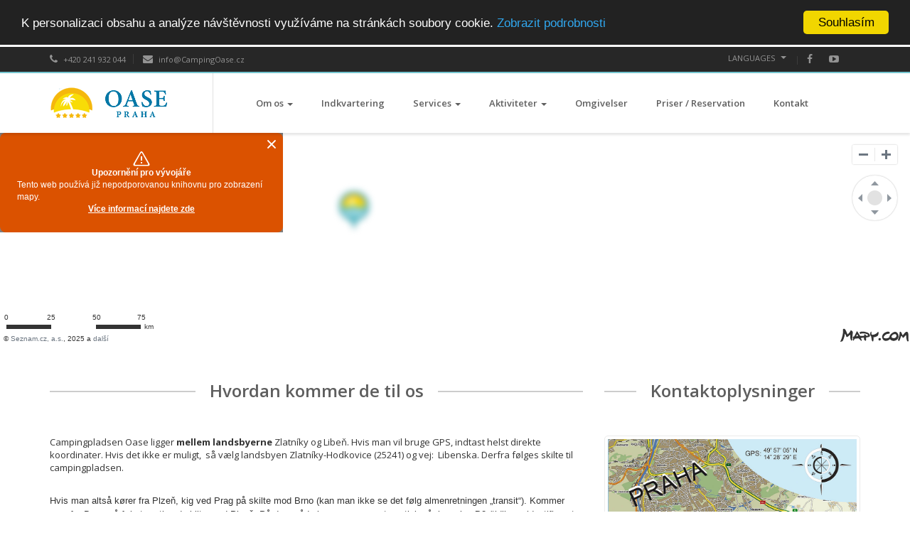

--- FILE ---
content_type: text/html; charset=utf-8
request_url: https://www.campingoaseprag.dk/kontakt
body_size: 22978
content:

<!DOCTYPE html> 
<html lang="da-DK" class="static detail-kontaktpage dir-ltr contents" dir="ltr"> 
<head> 

    <meta charset="utf-8" />
	<meta name="viewport" content="width=device-width, initial-scale=1.0" />


    <title>Camping Oase Praha</title> 
    <link href="https://fonts.googleapis.com/css?family=Open+Sans:400italic,600italic,400,600,700" rel="stylesheet" type="text/css" />
<!--[if lt IE 9]>
<script src="/Core/Shapes/scripts/html5.js" type="text/javascript"></script>
<![endif]-->
<meta content="Orchard" name="generator" />
<link href="/Themes/Oase/img/favicon.png" rel="shortcut icon" type="image/png" />
<link href="/Themes/Oase/img/favicon.ico" rel="shortcut icon" type="image/x-icon" />

    <script>(function(d){d.className="dyn"+d.className.substring(6,d.className.length);})(document.documentElement);</script> 
    <script>window.isRTL = false;</script>
    <link rel="stylesheet" href="/Themes/Oase/js/jquery-photo-enlarger/css/jquery-photo-enlarger.css">

<!-- Facebook Pixel Code -->
<script>
  !function(f,b,e,v,n,t,s)
  {if(f.fbq)return;n=f.fbq=function(){n.callMethod?
  n.callMethod.apply(n,arguments):n.queue.push(arguments)};
  if(!f._fbq)f._fbq=n;n.push=n;n.loaded=!0;n.version='2.0';
  n.queue=[];t=b.createElement(e);t.async=!0;
  t.src=v;s=b.getElementsByTagName(e)[0];
  s.parentNode.insertBefore(t,s)}(window, document,'script',
  'https://connect.facebook.net/en_US/fbevents.js');
  fbq('init', '290385154783601');
  fbq('track', 'PageView');
</script>
<noscript><img height="1" width="1" style="display:none"
  src="https://www.facebook.com/tr?id=290385154783601&ev=PageView&noscript=1"
/></noscript>
<!-- End Facebook Pixel Code -->

</head> 
<body>



    <script>
  (function(i,s,o,g,r,a,m){i['GoogleAnalyticsObject']=r;i[r]=i[r]||function(){
  (i[r].q=i[r].q||[]).push(arguments)},i[r].l=1*new Date();a=s.createElement(o),
  m=s.getElementsByTagName(o)[0];a.async=1;a.src=g;m.parentNode.insertBefore(a,m)
  })(window,document,'script','//www.google-analytics.com/analytics.js','ga');

  ga('create', 'UA-10454653-1', 'auto');
  ga('send', 'pageview');

</script>
 <script type="text/javascript" src="https://api.mapy.cz/loader.js"></script>
   <script type="text/javascript">Loader.load();</script>
<!-- Stylesheets bbb-->
    <link rel="stylesheet" href="/Themes/Oase/css/animate.css">
    <link rel="stylesheet" href="/Themes/Oase/css/animace.css">
    <link rel="stylesheet" href="/Themes/Oase/css/bootstrap.css">
    <link rel="stylesheet" href="/Themes/Oase/css/font-awesome.min.css">
    <link rel="stylesheet" href="/Themes/Oase/css/owl.carousel.css">
    <link rel="stylesheet" href="/Themes/Oase/css/owl.theme.css">
    <link rel="stylesheet" href="/Themes/Oase/css/prettyPhoto.css">
    <link rel="stylesheet" href="/Themes/Oase/css/smoothness/jquery-ui-1.10.4.custom.min.css">
    <link rel="stylesheet" href="/Themes/Oase/rs-plugin/css/settings.css">
    <link rel="stylesheet" href="/Themes/Oase/css/theme.css">
    <link rel="stylesheet" href="/Themes/Oase/css/colors/oase.css">
    <link rel="stylesheet" href="/Themes/Oase/css/responsive.css?v=1">
    <link rel="stylesheet" href="https://fonts.googleapis.com/css?family=Open+Sans:400italic,600italic,400,600,700">
    <link rel="stylesheet" href="/Themes/Oase/css/oase.css"> 
    <!-- Javascripts -->
    <script type="text/javascript" src="/Themes/Oase/js/jquery-2.2.4.min.js"></script>
    <script type="text/javascript" src="/Themes/Oase/js/imagesloaded.pkgd.min.js"></script>
<script type="text/javascript" src="https://maps.googleapis.com/maps/api/js?key=AIzaSyCx8qWaYjdDgxxe0Xz8HCirWkoTa9yJWLo&sensor=false"></script>
    <script type="text/javascript" src="/Themes/Oase/js/bootstrap.min.js"></script>
    <script type="text/javascript" src="/Themes/Oase/js/bootstrap-hover-dropdown.min.js"></script>
    <script type="text/javascript" src="/Themes/Oase/js/owl.carousel.min.js"></script>
    <script type="text/javascript" src="/Themes/Oase/js/jquery.parallax-1.1.3.js"></script>
    <script type="text/javascript" src="/Themes/Oase/js/jquery.nicescroll.js"></script>
    <script type="text/javascript" src="/Themes/Oase/js/jquery.prettyPhoto.js"></script>
    <script type="text/javascript" src="/Themes/Oase/js/jquery-ui-1.10.4.custom.min.js"></script>
    <script type="text/javascript" src="/Themes/Oase/js/jquery.forms.js"></script>
    <script type="text/javascript" src="/Themes/Oase/js/jquery.sticky.js"></script>
    <script type="text/javascript" src="/Themes/Oase/js/waypoints.min.js"></script>
    <script type="text/javascript" src="/Themes/Oase/js/jquery.isotope.min.js"></script>
    <script type="text/javascript" src="/Themes/Oase/js/jquery.gmap.min.js"></script>
    <script type="text/javascript" src="/Themes/Oase/rs-plugin/js/jquery.themepunch.tools.min.js"></script>
    <script type="text/javascript" src="/Themes/Oase/rs-plugin/js/jquery.themepunch.revolution.min.js"></script>
    <script type="text/javascript" src="/Themes/Oase/js/image-tooltip.js"></script>
<script type="text/javascript" src="/Themes/Oase/js/custom_action.js?dt=03102025"></script>
            <script type="text/javascript" src="/Themes/Oase/js/custom_dk.js?dt=09072025"></script>
<!-- HTML5 Shim and Respond.js IE8 support of HTML5 elements and media queries -->
<!-- WARNING: Respond.js doesn't work if you view the page via file:// -->
<!--[if lt IE 9]>
      <script src="https://oss.maxcdn.com/libs/html5shiv/3.7.0/html5shiv.js"></script>
      <script src="https://oss.maxcdn.com/libs/respond.js/1.3.0/respond.min.js"></script>
    <![endif]-->
    <script>
    $(document).ready(function () {
        $('#my-image').imageTooltip();
    });
    </script>
<!-- Begin Cookie Consent plugin by Silktide - http://silktide.com/cookieconsent -->
<script type="text/javascript">
    window.cookieconsent_options = {"message":"K personalizaci obsahu a analýze návštěvnosti využíváme na stránkách soubory cookie.","dismiss":"Souhlasím","learnMore":"Zobrazit podrobnosti","link":"http://www.google.com/intl/cs/policies/privacy/partners/","theme":"dark-top"};
</script>
<script type="text/javascript" src="//cdnjs.cloudflare.com/ajax/libs/cookieconsent2/1.0.10/cookieconsent.min.js"></script>
<!-- End Cookie Consent plugin -->
    <!-- HTML5 Shim and Respond.js IE8 support of HTML5 elements and media queries -->
    <!-- WARNING: Respond.js doesn't work if you view the page via file:// -->
    <!--[if lt IE 9]>
          <script src="https://oss.maxcdn.com/libs/html5shiv/3.7.0/html5shiv.js"></script>
          <script src="https://oss.maxcdn.com/libs/respond.js/1.3.0/respond.min.js"></script>
        <![endif]-->





<div class="zone zone-header">
<article class="widget-header widget-html-widget widget">
    <!-- Top header -->
<div id="top-header">
<div class="container">
<div class="row">
<div class="col-xs-6">
<div class="th-text pull-left">
<div class="th-item"><a href="#"><i class="fa fa-phone"></i> +420 241 932 044</a></div>
<div class="th-item"><a href="mailto:info@CampingOase.cz"><i class="fa fa-envelope"></i> info@CampingOase.cz </a></div>
</div>
</div>
<div class="col-xs-6">
<div class="th-text pull-right">
<div class="th-item">
<div class="btn-group"><button class="btn btn-default btn-xs dropdown-toggle js-activated" type="button" data-toggle="dropdown"> languages <span class="caret"></span> </button>
<ul class="dropdown-menu">
<li><a href="https://www.campingoase.cz">ČESKY</a></li>
<li><a href="https://www.campingoaseprague.com">ENGLISH</a></li>
<li><a href="https://www.campingoaseprag.de">DEUTSCH</a></li>
<li><a href="https://www.campingoasepraag.nl">NEDERLANDS</a></li>
<li><a href="https://www.campingoaseprague.fr">FRAN&Ccedil;AIS</a></li>
</ul>
</div>
</div>
<div class="th-item">
<div class="social-icons"><a href="https://www.facebook.com/OasePraha" target="_blank"><i class="fa fa-facebook"></i></a> <a href="https://www.youtube.com/playlist?list=PLmX0HWJAsb9BKaQumrPxtQFPDpfgRT4FE" target="_blank"><i class="fa fa-youtube-play"></i></a></div>
</div>
</div>
</div>
</div>
</div>
</div>
</article>
</div>
<!-- Header -->
<header>
   <!-- Navigation -->
  <div class="navbar yamm navbar-default" id="sticky">
    <div class="container">
      <div class="navbar-header">
        <button type="button" data-toggle="collapse" data-target="#navbar-collapse-grid" class="navbar-toggle"> <span class="icon-bar"></span> <span class="icon-bar"></span> <span class="icon-bar"></span> </button>
        <a href="/" class="navbar-brand">         
        <!-- Logo -->
          <div id="logo"> <img id="default-logo" src="/Themes/oase/images/logo.png" alt="CampingOase" style="height:44px;"> <img id="retina-logo" src="/Themes/oase/images/logo.png" alt="CampingOase" style="height:44px;"> </div>
        </a> </div>
     
            <div id="navbar-collapse-grid" class="navbar-collapse collapse">
<div class="zone zone-navigation">
<article class="widget-navigation widget-menu-widget widget">
    

<Ul class="nav navbar-nav">
        
<li class='dropdown'><a class='dropdown-toggle js-activated' href='#' data-toggle='dropdown'>Om os<b class='caret'></b></a><ul class='dropdown-menu'>
<li><a href="/kort">Camping kort / temperaturer</a>
</li>
<li><a href="/fotogalleri">Fotogalleri</a>
</li>
<li><a href="/billeder-campingpladser">Billeder af campingpladser</a>
</li>
<li><a href="https://www.facebook.com/OasePraha">Vores Facebook</a>
</li></ul></li>
<li><a href="/indkvartering">Indkvartering</a>
</li>
<li class='dropdown'><a class='dropdown-toggle js-activated' href='#' data-toggle='dropdown'>Services<b class='caret'></b></a><ul class='dropdown-menu'>
<li><a href="/sanitaefaciliteter">Sanit&#230;rfaciliteter</a>
</li>
<li><a href="/restaurant">Restaurant, shop</a>
</li>
<li><a href="/agility">Agility for hunde</a>
</li>
<li><a href="/specialtour">Tour i Prag</a>
</li></ul></li>
<li class='dropdown'><a class='dropdown-toggle js-activated' href='#' data-toggle='dropdown'>Aktiviteter<b class='caret'></b></a><ul class='dropdown-menu'>
<li><a href="/svomme">Sv&#248;mning og relax</a>
</li>
<li><a href="/sport">Sport og fritid</a>
</li>
<li><a href="/born">Til b&#248;rn</a>
</li>
<li><a href="/program">Underholdningsprogram</a>
</li></ul></li>
<li><a href="/omgivelser">Omgivelser</a>
</li>
<li>

    <a href="/eftersporgsel">Priser / Reservation</a> 
</li>
<li>

    <a href="/kontakt">Kontakt</a> 
</li>
</ul>
</article></div></div>
</div>
</header>




<div class="zone zone-content"><!-- GMap -->
<div id="mapa" style="width:100%; height:300px;"></div>
	<script type="text/javascript">
var znacka = JAK.mel("div");
var obrazek = JAK.mel("img", {src:"/Themes/Oase/images/ui/gmap-icon.png"});
znacka.appendChild(obrazek);




var m = new SMap(JAK.gel("mapa"));
m.addDefaultLayer(SMap.DEF_BASE).enable();


m.addDefaultControls();

//var sync = new SMap.Control.Sync({bottomSpace:250});
//m.addControl(sync);

var vrstva = new SMap.Layer.Marker();
m.addLayer(vrstva);
vrstva.enable();

var marker = new SMap.Marker(SMap.Coords.fromWGS84(14.4748053,49.9514239), null, {url:znacka});
vrstva.addMarker(marker);


	</script>
<div class="container">
  <div class="row"> 
    <!-- Contact form -->
    <section id="contact-form" class="mt50">
      <div class="col-md-8">
        <h2 class="lined-heading"><span>

Hvordan kommer de til  os</span></h2>
        <p>

<p>Campingpladsen Oase ligger<strong> mellem landsbyerne</strong> Zlatn&iacute;ky og Libeň. Hvis man vil bruge GPS, indtast helst direkte koordinater. Hvis det ikke er muligt,&nbsp; s&aring; v&aelig;lg landsbyen Zlatn&iacute;ky-Hodkovice (25241) og vej:&nbsp; Libenska. Derfra f&oslash;lges skilte til campingpladsen. <br /><br /></p>
<p><span style="font-size: small;"><span style="font-family: Arial;">Hvis man alts&aring; k&oslash;rer fra Plzeň, kig ved Prag p&aring; skilte mod Brno (kan man ikke se det f&oslash;lg almenretningen &bdquo;transit&ldquo;). Kommer man fra Brno, s&aring; f&oslash;lg tv&aelig;rtimod skilte mod Plzeň. P&aring; den m&aring;de kommer man automatisk p&aring; ringvejen <strong>D0</strong> (tidligere identificeret som R1) - p&aring; skilter n&aelig;vnt p&aring; tjekkisk som &bdquo;Pražsk&yacute; okruh&ldquo;. K&oslash;r fra den af p&aring; <strong>afk&oslash;rslen nr. 82</strong> (Jesenice - J&iacute;lov&eacute;). Efter afk&oslash;rslen f&oslash;lg skilte mod byen &bdquo;Jesenice&ldquo;. I Jesenice k&oslash;r forbi supermarkedet Lidl (p&aring; venstre side) og ved krydset k&oslash;r til venstre&ndash; mod landsbyen &bdquo;Zlatn&iacute;ky&ldquo;. I Zlatniky k&oslash;r til venstre i rundk&oslash;rselen. Derfra vil man allerede m&oslash;de skilte af vores campingplads</span></span>.</p>
<p style="text-align: left;"><a class="btn btn-sm btn-default" href="/Media/DK_OASE/files/navigace-DK.pdf" target="_blank" title="download, s&aring; du kan tage den med "><i class="fa fa-download"></i>&nbsp; K&oslash;rselsvejledning til tryk</a></p>
<p>&nbsp;</p>
<p>&nbsp;</p>
<p style="text-align: left;">For at g&oslash;re din reservation benyt venligst:&nbsp; <a class="btn btn-sm btn-primary" href="http://www.campingoaseprag.dk/eftersporgsel">booking foresp&oslash;rgsel</a></p>
<h3 style="text-align: left;">&nbsp;</h3>
<h3 style="text-align: left;">For &oslash;vrige sp&oslash;rgsm&aring;l, skriv:&nbsp;<a href="mailto:info@campingoase.cz" target="_blank" title="skriv en mail til os">E-MAIL</a></h3></p>

      


        <span class="value">No content items.</span>





      </div>
    </section>
    
    <!-- Contact details -->
    <section class="contact-details mt50">
      <div class="col-md-4">
        <h2 class="lined-heading"><span>

Kontaktoplysninger</span></h2>
        <a href="



/Media/DK_OASE/5-kontakt/mapa-prijezd.jpg" data-rel="prettyPhoto"><img src="



/Media/DK_OASE/5-kontakt/mapa-prijezd.jpg" alt="Image 1" class="img-thumbnail img-responsive">    </a>
        <address class="mt50">
      

<p><strong>Camping Oase Praha</strong></p>
<p><br /> <i class="fa fa-envelope-o"></i> &nbsp;&nbsp; Libeň 47, 252 41&nbsp; Doln&iacute; Břežany</p>
<p><i class="fa fa-phone"></i>&nbsp; &nbsp; &nbsp; 00420 241 932 044</p>
<p><i class="fa fa-at"></i> &nbsp; &nbsp; &nbsp;<a href="mailto:info@campingoase.cz">info@campingoase.cz</a></p>
<p>&nbsp;</p>
<p>&nbsp;</p>
  </address>
</div>
       </section>
  
<section class="contact-details mt50">
            <div class="col-md-4">
              <h2 class="lined-heading"><span>

GPS-koordinater</span></h2>
                




    
        
                <!-- Nav tabs -->
                <ul class="nav nav-tabs">
                    <li class="active"><a href="#tab1" data-toggle="tab">

GPS  -1-</a></li>
                    <li><a href="#tab2" data-toggle="tab">

GPS  -2-</a></li>
                    <li><a href="#tab3" data-toggle="tab">

GPS  -3-</a></li>
                    <li><a href="#tab4" data-toggle="tab">

</a></li>
                </ul>
                <!-- Tab panes -->
                <div class="tab-content">
                    <div class="tab-pane fade in active" id="tab1">
                        

<h4>49&deg; 57' 05"&nbsp; N</h4>
<h4>14&deg; 28' 29"&nbsp; E</h4>
                    </div>
                    <div class="tab-pane fade" id="tab2">


<h4>49,9514239&nbsp; N</h4>
<h4>14,4748053&nbsp; E</h4>
			</div>
                    <div class="tab-pane fade" id="tab3">


<h4>49&deg; 57.08543'&nbsp; N</h4>
<h4>14&deg; 28.48832'&nbsp; E</h4></div>
                    <div class="tab-pane fade" id="tab4">

</div>
                </div>
            
  


   
    



            </div>
        </section>

    
  </div>
</div><script>

var znacka = JAK.mel("div");
var obrazek = JAK.mel("img", {src:SMap.CONFIG.img+"/marker/drop-red.png"});
znacka.appendChild(obrazek);

var popisek = JAK.mel("div", {}, {position:"absolute", left:"0px", top:"2px", textAlign:"center", width:"22px", color:"white", fontWeight:"bold"});
popisek.innerHTML = "A";
znacka.appendChild(popisek);


var m = new SMap(JAK.gel("mapi"));
m.addDefaultLayer(SMap.DEF_BASE).enable();

var vrstva = new SMap.Layer.Marker();
m.addLayer(vrstva);
vrstva.enable();

var marker = new SMap.Marker(m.getCenter(), null, {url:znacka});
vrstva.addMarker(marker);

</script>



</div>




<!-- Footer -->
<footer>

                
<div class="container">
            <div class="row">
    
            <div class="col-sm-5" style="min-height:220px">
<div class="zone zone-tripel-first">
<article class="widget-tripel-first widget-html-widget widget">
    <h4>Partner campingplads</h4>
</article>
<article class="widget-tripel-first widget-content-widget widget">
    
<div>



  

               
<a href="https://www.campingfrymburk.cz/da/" title="Bes&#248;g ogs&#229; de Camping resort Frymburk" target="_new">
<ul id="fotolinkslider">




 <li><img src="/Media/DK_OASE/foto-frymburk/frymburk-224-1.jpg" alt="" class="img-responsive" style="height:224px;"></li>
 <li><img src="/Media/DK_OASE/foto-frymburk/frymburk-224-2.jpg" alt="" class="img-responsive" style="height:224px;"></li>
 <li><img src="/Media/DK_OASE/foto-frymburk/frymburk-224-3.jpg" alt="" class="img-responsive" style="height:224px;"></li>
 <li><img src="/Media/DK_OASE/foto-frymburk/frymburk-224-4.jpg" alt="" class="img-responsive" style="height:224px;"></li>
 <li><img src="/Media/DK_OASE/foto-frymburk/frymburk-224-5.jpg" alt="" class="img-responsive" style="height:224px;"></li>

</ul>
                   
	
</a>

   <script>

$(function () {

    function random(array) {
         return array[Math.floor(Math.random() * array.length)]
    }

    
    /* SET PARAMETERS */
    var change_img_time 	= 5000;	
    var transition_speed	= 300;

		var randfx						= '';
    var fxArr 						= ['slideLeft', 'slideRight', 'fadeIn', 'bigEntrance', 'pullUp', 'pullDown', 'stretchLeft', 'stretchRight'];
    var specialfx         = 'rand';
    
    var simple_slideshow	= $("#fotolinkslider"),
        listItems 				= simple_slideshow.children('li'),
        listLen						= listItems.length,
        i 								= 0,
		
        changeList = function () {
          listItems.eq(i).fadeOut(transition_speed, function () {
              i += 1;
              if (i === listLen) { i = 0; }

              if(specialfx == 'rand') {
                 randfx 		= random(fxArr); 
               
              }		

              listItems.eq(i).fadeIn(transition_speed).attr('class', '').addClass(randfx);
              randfx = '';
          });
        };
		
    listItems.not(':first').hide();
    setInterval(changeList, change_img_time);
	
});</script></div>
</article></div> 
	    </div>
	    <div class="col-sm-4">
<div class="zone zone-tripel-second">
<article class="widget-tripel-second widget-html-widget widget">
    <h4>Erfaring af vores g&aelig;ster</h4>
<p>Se / Skriv din egen anmeldelse</p>
<p><a href="https://da.camping.info/tjekkiet/prag-stredocesk%C3%BD-kraj/camping-oase-praha-202" target="_blank" title="L&aelig;s hvad skreves om os/ skriv din egen oplevelse"><button type="submit" class="btn btn-lg btn-black btn"><i class="fa fa-thumbs-o-up"></i>&nbsp;Bed&oslash;mmelse&nbsp;</button></a></p>
<p>&nbsp;</p>
<h4>Sociale medier</h4>
<p><a href="https://www.facebook.com/OasePraha" title="bes&oslash;g vores Facebook side" target="_blank"><img width="60" height="60" alt="" src="/Media/Default/tlacitka/facebook-1.png" style="display: inline; margin-right: 8px;" /></a><a href="https://www.youtube.com/playlist?list=PLmX0HWJAsb9BKaQumrPxtQFPDpfgRT4FE" target="_blank" title="vores videoer p&aring; Youtoobe"><img width="63" height="60" alt="" src="/Media/Default/tlacitka/youtoobe.png" style="display: inline; margin-right: 5px;" /></a> <a href="https://www.instagram.com/campingoasepraha/" target="_blank" title="vores fotos p&aring; Instagram"><img width="60" height="60" alt="" src="/Media/Default/tlacitka/instagram.png" style="display: inline; margin-right: 5px;" /> </a></p>
</article></div> 
	    </div>
            <div class="col-sm-3">
<div class="zone zone-tripel-third">
<article class="widget-tripel-third widget-html-widget widget">
    <h4>Kamil - Menu</h4>
<p><a title="Kig p&aring; camping med &oslash;jnene af en kamel Kamil" href="/kamil"> <img alt="" src="/Media/Default/tlacitka/kamil-web-dole.png" height="120" width="171" /> </a></p>
<p>&nbsp;</p>
<h4>Languages</h4>
<p><a href="https://www.campingoase.cz" title="ČESKY" class="btn btn-xs btn-black"><img width="20" height="15" alt="" src="/Media/DK_OASE/8-ostatni/vlajky/vlajka-CZ-2.png" /></a> <a href="https://www.campingoaseprague.com/" title="ENGLISH" class="btn btn-xs btn-black"><img width="20" height="15" alt="" src="/Media/DK_OASE/8-ostatni/vlajky/vlajka-EN-2.png" /></a> <a href="https://www.campingoaseprag.de/" title="DEUTSCH" class="btn btn-xs btn-black"><img width="20" height="15" alt="" src="/Media/DK_OASE/8-ostatni/vlajky/vlajka-DE-2.png" /></a> <a href="https://www.campingoasepraag.nl" title="NEDERLANDS" class="btn btn-xs btn-black"><img width="20" height="15" alt="" src="/Media/DK_OASE/8-ostatni/vlajky/vlajka-NL-2.png" /></a> <a href="https://www.campingoaseprague.fr/" title="FRAN&Ccedil;AIS" class="btn btn-xs btn-black"><img width="20" height="15" alt="" src="/Media/DK_OASE/8-ostatni/vlajky/vlajka-FR-2.png" /></a></p>
</article></div>
	
		 </div>
		 </div>		 </div>





    <div class="footer-bottom">
        <div class="container">
            <div class="row">

                <div class="col-xs-12">
                
<div class="zone zone-footer">
<article class="widget-footer widget-html-widget widget">
    <div class="container">
<div class="row">
<div class="col-xs-6">&copy; copyright_ Camping Oase Praha</div>
<div class="col-xs-6 text-right">
<ul>
<li><a href="https://www.campingoaseprag.dk/kontakt"><i class="fa fa-user"></i>Kontakt</a></li>
</ul>
</div>
</div>
<div class="col-sm-12"><a href="/partnerlinks" title="Se hvem vi arbejder med">Partnere</a></div>
<div class="col-sm-12"></div>
<div class="col-sm-12">&nbsp;</div>
</div>
</article>    <div class="credits"></div>

<div class="user-display">
        <span class="user-actions"><a href="/Users/Account/LogOn?ReturnUrl=%2Fkontakt" rel="nofollow">Sign In</a></span>
</div></div>                </div>s
            </div>
        </div>
    </div>

 
</footer>

<!-- Go-top Button -->
<div id="go-top"><i class="fa fa-angle-up fa-2x"></i></div>







  
    <!-- build:js js/jquery-photo-enlarger.min.js -->
    <script src="/Themes/Oase/js/jquery-photo-enlarger/jquery-photo-enlarger.js"></script>
    <!-- endbuild -->
    <script src="/Themes/Oase/js/main.js"></script>
    <!-- /bottom scripts -->

</body>
</html>

--- FILE ---
content_type: text/css
request_url: https://www.campingoaseprag.dk/Themes/Oase/js/jquery-photo-enlarger/css/jquery-photo-enlarger.css
body_size: 649
content:
.thumb {
    width: 210px;
    position: relative;
    margin-bottom: 10px;
    cursor: pointer;
}
.thumb img,
.thumb-large img {
    display: block;
    width: 100%;
}
.thumb .state-icon,
.thumb-large .state-icon {
    display: block;
    width: 14px;
    height: 14px;
    position: absolute;
    bottom: 0;
    right: 0;
    background: url(../img/enlarge.png) no-repeat;
}
.thumb-large .state-icon {
    background: url(../img/shrink.png) no-repeat;
    z-index: 111;
}
.thumb-large .caption {
    width: 100%;
    color: rgb(255, 255, 255);
    background-color: rgb(0, 0, 0);
    background-color: rgba(0, 0, 0, 0.5);
    position: absolute;
    bottom: 0;
    right: 0;
}
.thumb-large .caption p {
    margin: 0;
    padding: 10px;
}
.thumb-large {
    position: absolute;
    top: 0;
    left: 0;
    z-index: 110;
}


--- FILE ---
content_type: text/css
request_url: https://www.campingoaseprag.dk/Themes/Oase/css/animace.css
body_size: -40
content:

#fotolinkslider {max-height: 220px; overflow: hidden; list-style: none; padding: 0; margin: 0;}

/*** SPECIAL FX ***/


--- FILE ---
content_type: text/css
request_url: https://www.campingoaseprag.dk/Themes/Oase/css/theme.css
body_size: 52271
content:
@charset "utf-8";
/* Table of contents - Starhotel: Main Theme CSS by Slashdown
====================================================  
*/
/* Basic Styles 
-------------------------------------------------- */
	/* Headings */
	/* Fonts */
	/* Margins */
	/* Form */
	/* Buttons */
	/* Image Hover Zoom */
	/* Grid */
	
/* Top Header
-------------------------------------------------- */
	/* Items */
	/* Language dropdown */
	/* Social icons */
	/* Retina logo */

/* Header
-------------------------------------------------- */
	/* Base Navigation */
	/* Logo */
	/* Navbar */
	/* Dropdown */
	/* Shrink Navigation */
	/* Nav Yamm3 Megamenu */

/* Reservation Form
-------------------------------------------------- */
	/* Vertical */
	/* Price */
	/* Horizontal */
	/* Icons */
	/* Button */
	/* Guests */
	/* Datepicker*/
	/* Error Message */

/* Rooms
-------------------------------------------------- */
	/* Room Thumbnails */
	/* Room List */

/* USP's
-------------------------------------------------- */
	/* Circle */
	/* Icon */

/* Blog
-------------------------------------------------- */
	/* Article */
	/* Meta */
	/* Content */
	/* Blog Author */
	/* Blog Comments */

/* Aside
-------------------------------------------------- */
	/* Headings */
	/* Widgets */
	/* Widget: Tags */
	/* Widget: List Styles */
	/* Widget: Latest News */


/* Pages
-------------------------------------------------- */
	/* 404 Error page*/
	/* Fontawesome Page */
	/* Gallery */

/* Bootstrap Components
-------------------------------------------------- */
	/* Image styles */
	/* Nav Tabs */
	/* Nav Pills */
	/* Call To Action */
	/* Breadcrumb */
	/* Popover */
	/* Table */
	/* Panel */
	/* Pagination */
	/* Badge */
	/* Blockquote */
	/* Alerts */

/* Footer
-------------------------------------------------- */
	/* Base */
	/* Footer Bottom */

/* Plugin Styles
-------------------------------------------------- */
	/* Datepicker */
	/* Sticky */
	/* Owl Gallery */
	/* Owl Reviews */
	/* Owl Slider */
	/* Parallax */
	/* Revolution Slider */
	/* Waypoints */
	/* Go-Top Button */
	/* Isotope */
	/* Gmap */

/* Basic Styles 
-------------------------------------------------- */
body {
	overflow-x: hidden;
}
html, html a {
    -webkit-font-smoothing: antialiased !important;
}
/* Headings */
h1, h2, h3, h4, h5, h6, .h1, .h2, .h3, .h4, .h5, .h6 {
	font-family: "Open Sans", "Helvetica Neue", Helvetica, Arial, sans-serif;
	font-weight: 600;
	line-height: 1.1;
	color: #5e5e5e;
}
h1, .h1 {
	font-size: 36px;
}
h2, .h2 {
	font-size: 24px;
}
h3, .h3 {
	font-size: 18px;
}
h4, .h4 {
	font-size: 14px;
}
h5, .h5 {
	font-size: 12px;
}
h6, .h6 {
	font-size: 10px;
}
.lined-heading {
	position: relative;
	margin-top: 0;
	margin-bottom: 50px;
	text-align: center;
	display: block;
}
h1.lined-heading:before, h2.lined-heading:before, h3.lined-heading:before, h4.lined-heading:before, h5.lined-heading:before, h6.lined-heading:before {
	position: absolute;
	top: 50%;
	z-index: 1;
	display: block;
	width: 100%;
	height: 1px;
	border-top: 2px solid #ccc;
	content: "";
}
h1.lined-heading span, h2.lined-heading span, h3.lined-heading span, h4.lined-heading span, h5.lined-heading span, h6.lined-heading span {
	position: relative;
	z-index: 1;
	padding: 0 20px;
	background: #fff;
	display: inline-block;
}
h1 i, h2 i, h3 i, h4 i h5 i {
	padding-right: 15px;
}
/* Fonts */
body ,.ui-widget, .revolution-starhotel  {
	font-family: "Open Sans", "Helvetica Neue", Helvetica, Arial, sans-serif !important;
	font-size: 13px;
}
a {
	text-decoration: none;
	-webkit-transition: color 0.2s ease-in;
	-moz-transition: color 0.2s ease-in;
	-ms-transition: color 0.2s ease-in;
	-o-transition: color 0.2s ease-in;
	transition: color 0.2s ease-in;
}
a:hover, a:focus {
	color: #000;
	text-decoration: none;
	-webkit-transition: color 0.2s ease-in;
	-moz-transition: color 0.2s ease-in;
	-ms-transition: color 0.2s ease-in;
	-o-transition: color 0.2s ease-in;
	transition: color 0.2s ease-in;
}
a:focus {
	outline: thin dotted;
	outline: 5px auto -webkit-focus-ring-color;
	outline-offset: -2px;
}
/* Link hover color */
a:hover, a:focus, .box-icon a:hover, .usp a:hover i {
	color: #5e5e5e;
}
/* Margins */
.mt20 {
	margin-top: 20px;
}
.mt30 {
	margin-top: 30px;
}
.mt50 {
	margin-top: 50px;
}
.mt100 {
	margin-top: 100px;
}
.mt150 {
	margin-top: 150px;
}
.mt200 {
	margin-top: 200px;
}
/* Form */
label {
	color: #5e5e5e;
}
.form-control {
	color: #bfbfbf;
}
.form-control option {
	color: #5e5e5e;
}
.form-control option:disabled {
	color: #bfbfbf;
}
.form-control:focus {
	border: 1px solid #cccccc;
	outline: 0;
	-webkit-box-shadow: none;
	box-shadow: none;
}
.form-control:-moz-placeholder {
 color: #bfbfbf;
}
 .form-control::-moz-placeholder {
 color: #bfbfbf;
 opacity: 1;
}
 .form-control:-ms-input-placeholder {
 color: #bfbfbf;
}
 .form-control::-webkit-input-placeholder {
 color: #bfbfbf;
}
/* Buttons */
.btn {
	background: -moz-linear-gradient(top, rgba(255,255,255,0.38) 0%, rgba(255,255,255,0) 100%); /* FF3.6+ */
	background: -webkit-gradient(linear, left top, left bottom, color-stop(0%, rgba(255,255,255,0.38)), color-stop(100%, rgba(255,255,255,0))); /* Chrome,Safari4+ */
	background: -webkit-linear-gradient(top, rgba(255,255,255,0.38) 0%, rgba(255,255,255,0) 100%); /* Chrome10+,Safari5.1+ */
	background: -o-linear-gradient(top, rgba(255,255,255,0.38) 0%, rgba(255,255,255,0) 100%); /* Opera 11.10+ */
	background: -ms-linear-gradient(top, rgba(255,255,255,0.38) 0%, rgba(255,255,255,0) 100%); /* IE10+ */
	background: linear-gradient(to bottom, rgba(255,255,255,0.38) 0%, rgba(255,255,255,0) 100%); /* W3C */
 filter: progid:DXImageTransform.Microsoft.gradient( startColorstr='#61ffffff', endColorstr='#00ffffff', GradientType=0 ); /* IE6-9 */
	color: #ffffff;
	-webkit-box-shadow: inset 0 1px 0 0 rgba(255,255,255,0.3);
	box-shadow: inset 0 1px 0 0 rgba(255,255,255,0.3);
	-webkit-transition: all 0.1s ease-in;
	-moz-transition: all 0.1s ease-in;
	-ms-transition: all 0.1s ease-in;
	-o-transition: all 0.1s ease-in;
	transition: all 0.1s ease-in;
	text-transform: uppercase;
	font-weight: bold;
}
.btn-lg {
	padding: 13px 18px;
	font-size: 14px;
}
.btn-default {
	text-shadow: 0 -1px 0 #fff;
	background: -moz-linear-gradient(top, rgba(255,255,255,0) 0%, rgba(0,0,0,0.06) 100%); /* FF3.6+ */
	background: -webkit-gradient(linear, left top, left bottom, color-stop(0%, rgba(255,255,255,0)), color-stop(100%, rgba(0,0,0,0.06))); /* Chrome,Safari4+ */
	background: -webkit-linear-gradient(top, rgba(255,255,255,0) 0%, rgba(0,0,0,0.06) 100%); /* Chrome10+,Safari5.1+ */
	background: -o-linear-gradient(top, rgba(255,255,255,0) 0%, rgba(0,0,0,0.06) 100%); /* Opera 11.10+ */
	background: -ms-linear-gradient(top, rgba(255,255,255,0) 0%, rgba(0,0,0,0.06) 100%); /* IE10+ */
	background: linear-gradient(to bottom, rgba(255,255,255,0) 0%, rgba(0,0,0,0.06) 100%); /* W3C */
filter: progid:DXImageTransform.Microsoft.gradient( startColorstr='#00ffffff', endColorstr='#0f000000', GradientType=0 ); /* IE6-9 */
	background-color: #fff;
	border-color: #d2d2d2;
}
.btn-default:hover, .btn-default:focus, .btn-default:active, .btn-default.active, .open .dropdown-toggle.btn-default {
	text-shadow: 0 -1px 0 #fff;
	background-color: #fff;
	border-color: #d2d2d2;
	-webkit-box-shadow: inset 5px 5px 100px 100px #FFFFFF;
	box-shadow: inset 5px 5px 100px 100px #FFFFFF;
}
.btn-purple {
	background-color: #e331bf;
	border-color: #b90a96;
	text-shadow: 0 -1px 0 #c026a1;
}
.btn-purple:hover, .btn-purple:focus, .btn-purple:active, .btn-purple.active, .open .dropdown-toggle.btn-purple {
	background-color: #f449d2;
	border-color: #cf0ba7;
	color: #fff;
}
.btn-black {
	background: -moz-linear-gradient(top, rgba(255,255,255,0.33) 0%, rgba(255,255,255,0.13) 100%); /* FF3.6+ */
	background: -webkit-gradient(linear, left top, left bottom, color-stop(0%, rgba(255,255,255,0.33)), color-stop(100%, rgba(255,255,255,0.13))); /* Chrome,Safari4+ */
	background: -webkit-linear-gradient(top, rgba(255,255,255,0.33) 0%, rgba(255,255,255,0.13) 100%); /* Chrome10+,Safari5.1+ */
	background: -o-linear-gradient(top, rgba(255,255,255,0.33) 0%, rgba(255,255,255,0.13) 100%); /* Opera 11.10+ */
	background: -ms-linear-gradient(top, rgba(255,255,255,0.33) 0%, rgba(255,255,255,0.13) 100%); /* IE10+ */
	background: linear-gradient(to bottom, rgba(255,255,255,0.33) 0%, rgba(255,255,255,0.13) 100%); /* W3C */
filter: progid:DXImageTransform.Microsoft.gradient( startColorstr='#54ffffff', endColorstr='#21ffffff', GradientType=0 ); /* IE6-9 */
	background-color: #000;
	border-color: #000;
	text-shadow: 0 -1px 0 #000;
}
.btn-black:hover, .btn-black:focus, .btn-black:active, .btn-black.active, .open .dropdown-toggle.btn-black {
	background-color: #333;
	border-color: #000;
	color: #fff;
}
.btn-success {
	background-color: #7ec923;
	border-color: #09c817;
	text-shadow: 0 -1px 0 #408c1f;
}
.btn-success:hover, .btn-success:focus, .btn-success:active, .btn-success.active, .open .dropdown-toggle.btn-success {
	background-color: #86E215;
	border-color: #75c529;
}
.btn-info {
	background-color: #057ad4;
	border-color: #057ad4;
	text-shadow: 0 -1px 0 #1f659a;
}
.btn-info:hover, .btn-info:focus, .btn-info:active, .btn-info.active, .open .dropdown-toggle.btn-info {
	background-color: #36a6eb;
	border-color: #2a8de9;
}
.btn-warning {
	background-color: #dc7b13;
	border-color: #d48405;
	text-shadow: 0 -1px 0 #d29128;
}
.btn-warning:hover, .btn-warning:focus, .btn-warning:active, .btn-warning.active, .open .dropdown-toggle.btn-warning {
	background-color: #eab037;
	border-color: #d48405;
}
.btn-danger {
	background-color: #c20808;
	border-color: #ba3535;
	text-shadow: 0 -1px 0 #760202;
}
.btn-danger:hover, .btn-danger:focus, .btn-danger:active, .btn-danger.active, .open .dropdown-toggle.btn-danger {
	background-color: #e51f1f;
	border-color: #ba3535;
}
section.buttons .btn{
margin: 0 10px 10px 0;
}

/* Image Hover Zoom */
a.mask {
	text-decoration: none;
	overflow: hidden;
	display: block;
}
img.zoom-img {
	width: 100%;
	position: relative;
	padding: 0;
}
img.zoom-img {
	-webkit-transform: scale(1, 1);
	-webkit-transition-timing-function: ease-out;
	-webkit-transition-duration: 250ms;
	-moz-transform: scale(1, 1);
	-moz-transition-timing-function: ease-out;
	-moz-transition-duration: 250ms;
	box-shadow: 0px 0px 0px 0px #000; /*Firefox opacity flickr bug fix */
}
img.zoom-img:hover {
	-webkit-transform: scale(1.15);
	-webkit-transition-timing-function: ease-out;
	-webkit-transition-duration: 750ms;
	-moz-transform: scale(1.15);
	-moz-transition-timing-function: ease-out;
	-moz-transition-duration: 750ms;
	overflow: hidden;
	opacity: 0.7;
}
/* Grid */
.boxed {
	max-width: 1170px;
	margin: 0 auto;
	background: #fff;
	box-shadow: 0px 0px 8px 1px rgba(0, 0, 0, 0.2);	
}
/* Background options */
.pattern-1 {
	background:url(../images/patterns/xv.png) center center repeat;
}
.pattern-2 {
	background:url(../images/patterns/purty_wood.png) center center repeat;
}
.pattern-3 {
	background:url(../images/patterns/hexellence.png) center center repeat;
}
.pattern-4 {
	background:url(../images/patterns/brushed_alu.png) center center repeat;
}
.pattern-5 {
	background:url(../images/patterns/grid_noise.png) center center repeat;
}
.pattern-6 {
	background:url(../images/patterns/diamond_upholstery.png) center center repeat;
}
.pattern-7 {
	background:url(../images/patterns/escheresque.png) center center repeat;
}
.pattern-8 {
	background:url(../images/patterns/knitting250px.png) center center repeat;
}
.pattern-9 {
	background:url(../images/patterns/bo_play_pattern.png) center center repeat;
}
.background-color-1 {
	background: #D8F1FE;
}
.background-color-2 {
	background: #DC9CDC;
}
.background-color-3 {
	background: #94CA86;
}
.background-color-4 {
	background: #CCCCCC;
}
.background-color-5 {
	background: #F0E1FF;
}
#background-image {
	position: fixed;
	top: 0;
	left: 0;
	z-index: -1;
	width: 100%;
	height: 100%;
}
/* Top Header
-------------------------------------------------- */
/* Items */
#top-header, #top-header a {
	background: #272727;
	color: #939393;
	font-size: 11px;
}
#top-header a:hover, #top-header .th-text .th-item .btn-group .btn-default:hover {
	color: #fff;
	text-decoration: none;
}
#top-header i {
	font-size: 14px;
	padding-right: 5px;
}
#top-header .th-text {
	padding: 10px 0;
	font-size: 11px;
}
#top-header .th-text .th-item {
	margin: 0;
	padding: 0;
}
#top-header .th-text .th-item {
	display: inline-block;
	padding: 0 10px;
	line-height: 10px;
	border-right: 1px solid #3c3c3c;
}
#top-header .th-text .th-item:first-child {
	padding-left: 0;
}
#top-header .th-text .th-item:last-child {
	border-right: none;
}
/* Language Dropdown */
#top-header .th-text .th-item .btn-group {
	z-index: 9999;
	margin-top: -6px;
}
#top-header .th-text .th-item .btn-group .btn-default {
	color: inherit;
	background-color: transparent;
	border: none;
	-webkit-transition: all 0.2s ease-in;
	-moz-transition: all 0.2s ease-in;
	-ms-transition: all 0.2s ease-in;
	-o-transition: all 0.2s ease-in;
	transition: all 0.2s ease-in;
	text-transform: uppercase;
	font-size: 11px;
	background: none; /* FF3.6+ */
	filter: none; /* IE6-9 */
	-webkit-box-shadow: none;
	box-shadow: none;
	text-shadow: none;
	font-weight: normal;
}
#top-header .th-text .th-item .btn-group:hover {
	color: #fff;
}
#top-header .th-text .th-item .btn-group ul.dropdown-menu {
	font-size: 11px;
	background-color: #272727;
	padding: 0;
	line-height: 20px;
	border: none;
	border-radius: 0px;
	-webkit-box-shadow: none;
	box-shadow: none;
	margin-top: 12px;
}
#top-header .th-text .th-item .btn-group .btn-default span.caret {
	margin-left: 5px;
	margin-top: -4px;
}
#top-header .th-text .th-item .btn-group ul.dropdown-menu > li > a {
	padding: 10px 20px;
	color: #939393;
	text-transform: uppercase;
	-webkit-transition: all 0.1s ease-in;
	-moz-transition: all 0.1s ease-in;
	-ms-transition: all 0.1s ease-in;
	-o-transition: all 0.1s ease-in;
	transition: all 0.1s ease-in;
}
#top-header .th-text .th-item .btn-group ul.dropdown-menu > li > a:hover {
	color: #fff;
}
/* Social Icons */
#top-header .th-text .th-item .social-icons i {
	padding-right: 20px;
}
/* Retina Logo */
header #logo #retina-logo {
	display: none;
}
/* Header
-------------------------------------------------- */
header {
	background: #fff;
	border-top: 2px solid;
}
/* Base Navigation */
header nav {
	float: left;
	margin: 0 0 0 20px;
}
.navbar {
	border: none;
	-webkit-box-shadow: 0 3px 3px 0 rgba(0,0,0,0.1);
	box-shadow: 0 3px 3px 0 rgba(0,0,0,0.1);
	-webkit-border-radius: 0 0 0 0;
	border-radius: 0 0 0 0;
	z-index: 9997;
}
.navbar-default {
	background-color: #fff;
}
.navbar-default .navbar-brand:hover, .navbar-default .navbar-brand:focus {
	color: #5e5e5e;
	background-color: transparent;
}
.navbar-default .navbar-text {
	color: #5e5e5e;
}
.navbar-default .navbar-nav > li > a {
	color: #5e5e5e;
}
.navbar-default .navbar-nav > li > a:hover, .navbar-default .navbar-nav > li > a:focus {
	background-color: transparent;
}
.navbar-default .navbar-nav > .active > a, .navbar-default .navbar-nav > .active > a:hover, .navbar-default .navbar-nav > .active > a:focus {
	background-color: transparent;
}
.navbar-default .navbar-nav > .disabled > a, .navbar-default .navbar-nav > .disabled > a:hover, .navbar-default .navbar-nav > .disabled > a:focus {
	color: #5e5e5e;
	background-color: transparent;
}
.navbar-default .navbar-collapse, .navbar-default .navbar-form {
	border-color: #e7e7e7;
}
.navbar-default .navbar-nav > .open > a, .navbar-default .navbar-nav > .open > a:hover, .navbar-default .navbar-nav > .open > a:focus {
	background-color: #fff;
}	
.navbar-nav .dropdown-menu  {
	border-top: 2px solid;
	font-size: 13px;
}
.navbar-default .navbar-nav .dropdown-menu > li > a {
	color: #5e5e5e;
}
.navbar-default .navbar-nav .dropdown-menu > .active > a, .navbar-default .navbar-nav .dropdown-menu > .active > a:hover, .navbar-default .navbar-nav .dropdown-menu > .active > a:focus {
	color: #ffffff;
	text-decoration: none;
	background-color: #428bca;
	outline: 0;
}
.navbar-default .navbar-nav .dropdown-menu > .disabled > a, .navbar-default .navbar-nav .dropdown-menu > .disabled > a:hover, .navbar-default .navbar-nav .dropdown-menu > .disabled > a:focus {
	color: #999999;
}
 @media (min-width: 768px) {
/* Logo */
header #logo {
	float: left;
	padding: 20px 60px 20px 0;
	border-right: 1px solid #e1e1e1;
	max-width: 100%;
}
/* Navbar */
.navbar {
	position: relative;
	min-height: 50px;
	margin-bottom: 0;
}
.navbar-brand {
	float: left;
	padding: 0;
	font-size: 18px;
	line-height: 20px;
}
.navbar > .container .navbar-brand {
	margin-left: 0;
}
/* Dropdown */
.navbar-nav > li > a {
	padding: 32px 20px;
}
.navbar-nav > li:first-child {
	padding-left: 40px;
}
.navbar-nav .caret {
	display: inline-block;
	width: 0;
	height: 0;
	margin-left: 5px;
	vertical-align: middle;
	border-top: 4px solid;
	border-right: 4px solid transparent;
	border-left: 4px solid transparent;
}
.navbar-nav .dropdown {
	position: relative;
}
.navbar-nav .dropdown-toggle:focus {
	outline: 0;
}
.navbar-nav .dropdown-menu {
	position: absolute;
	top: 100%;
	left: 0;
	display: none;
	float: left;
	min-width: 160px;
	padding: 0;
	margin: 0;
	font-size: 13px;
	list-style: none;
	background-color: #ffffff;
	background-color: rgba(255, 255, 255, 0.95);
	color: rgba(255, 255, 255, 0.95);
	border-right: none;
	border-bottom: 1px solid #fff;
	border-left: none;
	border-radius: 0px;
	-webkit-box-shadow: 0 6px 12px rgba(0, 0, 0, 0.175);
	box-shadow: 0 6px 12px rgba(0, 0, 0, 0.175);
	background-clip: padding-box;
}
.navbar-nav > li > .dropdown-menu {
	margin-top: -1px;
}
.navbar-nav .dropdown-menu.pull-right {
	right: 0;
	left: auto;
}
.navbar-nav .dropdown-menu .divider {
	height: 1px;
	margin: 9px 0;
	overflow: hidden;
	background-color: #e5e5e5;
}
.navbar-nav .dropdown-menu > li > a {
	display: block;
	padding: 10px 20px;
	clear: both;
	font-weight: 600;
	line-height: 1.428571429;
	white-space: nowrap;
	-webkit-transition: all ease-in .1s;
	-moz-transition: all ease .1s;
	-ms-transition: all ease .1s;
	-o-transition: all ease .1s;
	transition: all ease-in .1s;
	border-bottom: 1px solid #e1e1e1;
	background-color: transparant;
	border-right: 1px solid #fff;
	border-left: 1px solid #fff;
}
.navbar-nav .dropdown-menu > li:last-child > a {
	border-bottom: 0px;
}
.navbar-nav .dropdown-menu > li > a:hover, .navbar-nav .dropdown-menu > li > a:focus {
	text-decoration: none;
	background-color: #fff;
	-webkit-transition: all ease-out .1s;
	-moz-transition: all ease .1s;
	-ms-transition: all ease .1s;
	-o-transition: all ease .1s;
	transition: all ease-out .1s;
}
.navbar-nav .dropdown-menu > .disabled > a:hover, .navbar-nav .dropdown-menu > .disabled > a:focus {
	text-decoration: none;
	cursor: not-allowed;
	background-color: transparent;
	background-image: none;
 filter: progid:DXImageTransform.Microsoft.gradient(enabled=false);
}
.navbar-nav .open > .dropdown-menu {
	display: block;
}
.navbar-nav .open > .dropdown-menu, #top-header .open > .dropdown-menu {
	animation-name: fadeIn;
	animation-duration: 0.4s;
	animation-iteration-count: 1;
	animation-timing-function: ease-out;
	-webkit-animation-name: fadeIn;
	-webkit-animation-duration: 0.4s;
	-webkit-animation-iteration-count: 1;
	-webkit-animation-timing-function: ease-out;
	-moz-animation-name: fadeIn;
	-moz-animation-duration: 0.4s;
	-moz-animation-iteration-count: 1;
	-moz-animation-timing-function: ease-out;
}
/* Shrink Navigation */
.navbar.shrink .navbar {
	height: 64px;
	-webkit-transition: all linear 0.3s;
	-moz-transition: all linear 0.3s;
	-o-transition: all linear 0.3s;
	transition: all linear 0.3s;
       font-weight:600;
}
.navbar.schrink .navbar-default {
	background-color: rgba(255, 255, 255, 0.95);
}
.navbar #logo {
	width: 100%;
}
.navbar.shrink #logo {
	-webkit-transition: all linear 0.3s;
	-moz-transition: all linear 0.3s;
	-o-transition: all linear 0.3s;
	transition: all linear 0.3s;
	padding: 10px 60px 10px 0;
}
.navbar.shrink .navbar-nav > li > a {
	padding-top: 22px;
	padding-bottom: 22px;
	-webkit-transition: all linear 0.3s;
	-moz-transition: all linear 0.3s;
	-o-transition: all linear 0.3s;
	transition: all linear 0.3s;
}
}
/* Nav Yamm3 Megamenu */
.yamm .nav, .yamm .collapse, .yamm .dropup, .yamm .dropdown {
	position: static;
}
.yamm .container {
	position: relative;
}
.yamm .dropdown-menu {
	left: auto;
}
.yamm .nav.navbar-right .dropdown-menu {
	left: auto;
	right: 0;
}
.yamm .yamm-content {
	padding: 0 30px 20px 30px;
}
.yamm .dropdown.yamm-fw .dropdown-menu {
	left: 0;
	right: 0;
}
.yamm a{
	color: #5e5e5e;
}
.list-unstyled, .list-unstyled ul {
	min-width: 120px;
	color: #5e5e5e;
}

/* Reservation Form
-------------------------------------------------- */
#reservation-form {
	margin-top: -60px;
}
/* Vertical */
#reservation-form .reservation-horizontal, #reservation-form .reservation-vertical, #contact-form .contact-vertical {
	-webkit-border-radius: 5px 5px 5px 5px;
	border-radius: 5px 5px 5px 5px;
	border: 1px solid #ebebeb;
	-webkit-box-shadow: 0 3px 0 0 rgba(0,0,0,0.12);
	box-shadow: 0 3px 0 0 rgba(0,0,0,0.12);
	padding: 30px 30px;
	z-index: 9999;
	background-color: #fff;
}
#reservation-form .reservation-vertical h2 {
	margin-top: 0;
	margin-bottom: 12px;
}
#reservation-form .reservation-vertical h4 {
	display: inline-block;
	margin-top: 0;
	margin-bottom: 0;
}
/* Price */
#reservation-form .price {
	padding: 10px 25px;
	font-weight: bold;
	text-align: center;
	margin-bottom: 12px;
	font-size: 18px;
	display: block;
	border: 1px dashed #ebebeb;
}
#reservation-form .price h4 {
	color: #333;
	padding-right: 5px;
}
#reservation-form .price span {
	color: #979797;
	font-weight: normal;
	padding-left: 5px;
	font-size: 11px;
}
/* Horizontal */
.form-inline .form-control{
	width: 100%;
}
#reservation-form .reservation-horizontal .col-sm-1, #reservation-form .reservation-horizontal .col-sm-2, #reservation-form .reservation-horizontal .col-sm-3 {
	padding-left: 10px;
	padding-right: 10px;
	margin: 0;
}
#reservation-form .form-inline select.form-control {
	width: 100% !important;
}
#reservation-form .form-inline .form-group {
	width: 100%;
}
/* Icons */
#reservation-form .popover-icon i {
	color: #9f9f9f;
	font-size: 18px;
}
#reservation-form .fa.infield {
	position: absolute;
	float: right;
	right: 57px;
	margin-top: 35px;
	font-size: 14px;
}
#reservation-form .form-inline .fa.infield {
	position: absolute;
	float: right;
	right: 18.84px;
	font-size: 14px;
	top: 0;
	width: 15px;
}
/* Button */
#reservation-form .col-sm-2 button {
	margin-top: 25px;
}
/* Guests */
#reservation-form .guests-select {
	z-index: 100;
	cursor: pointer;
}
#reservation-form .guests-select .guests {
	margin-top: -261px;
	width: 200px;
	height: auto;
	-webkit-border-radius: 5px 5px 5px 5px;
	border-radius: 5px 5px 5px 5px;
	border: 1px solid #ebebeb;
	-webkit-box-shadow: 0 3px 0 0 rgba(0,0,0,0.12);
	box-shadow: 0 3px 0 0 rgba(0,0,0,0.12);
	z-index: 500;
	background-color: #fff;
	position: absolute;
	padding: 20px;
	cursor: default !important;
	display: none;
	animation-name: fadeIn;
	animation-duration: 0.2s;
	animation-iteration-count: 1;
	animation-timing-function: ease-out;
	-webkit-animation-name: fadeIn;
	-webkit-animation-duration: 0.2s;
	-webkit-animation-iteration-count: 1;
	-webkit-animation-timing-function: ease-out;
	-moz-animation-name: fadeIn;
	-moz-animation-duration: 0.2s;
	-moz-animation-iteration-count: 1;
	-moz-animation-timing-function: ease-out;
}
#reservation-form .form-inline .guests-select .form-group {
	padding-bottom: 15px;
}
/* Datepicker*/
#reservation-form .hasDatepicker {
	cursor: pointer;
}
/* Error Message */
.error_message {
	color: #F00;
}
#error{
	display: none;
}
/* Rooms
-------------------------------------------------- */
/* Room Thumbnails */
.room-thumb {
	width: 356px;
	height: 283px;
	float: left;
	overflow: hidden;
	position: relative;
	border: 1px solid #ebebeb;
	-webkit-box-shadow: 0 2px 0 0 #e0e0e0;
	box-shadow: 0 2px 0 0 #e0e0e0;
	-webkit-backface-visibility: hidden;
	-webkit-perspective: 5000;
}
.room-thumb .mask {
	width: 356px;
	height: 281px;
	position: absolute;
	overflow: hidden;
	top: 0;
	left: 0
}
.room-thumb img {
	display: block;
	position: relative;
	width: 100%;
	border-bottom: 1px solid #ebebeb;
}
.room-thumb .main {
	border-bottom: 1px solid #ebebeb;
	height: 55px;
}
.room-thumb .main h5 {
	font-size: 14px;
	font-weight: bold;
	position: relative;
	padding: 10px 0 0 20px;
	display: inline-block;
}
.room-thumb .main .price {
	display: inline;
	float: right;
	font-size: 18px;
	font-weight: bold;
	height: 55px;
	padding: 6px 25px;
	border-top: none;
	border-right: 1px solid #ebebeb;
	border-bottom: 1px solid #ebebeb;
	border-left: 1px solid #ebebeb;
	-webkit-backface-visibility: hidden;
	-webkit-perspective: 1000;
	}
.room-thumb .main .price span {
	display: block;
	color: #979797;
	font-size: 11px;
	font-weight: normal;
	text-align: center;
}
.room-thumb .content {
	position: relative;
	padding: 20px;
	text-align: left;
}
.room-thumb .content button {
	margin-top: 5px;
}
.room-thumb .content p span {
	font-weight: bold;
	display: block;
}
.room-thumb .content i {
	padding-right: 5px;
}
.room-thumb img {
	-webkit-transition: all 0.3s ease-in-out;
	-moz-transition: all 0.3s ease-in-out;
	-o-transition: all 0.3s ease-in-out;
	-ms-transition: all 0.3s ease-in-out;
	transition: all 0.3s ease-in-out;
}
.room-thumb .mask {
	background-color: #fff;
	-webkit-transform: translateY(228px);
	-moz-transform: translateY(228px);
	-o-transform: translateY(228px);
	-ms-transform: translateY(228px);
	transform: translateY(228px);
	-ms-filter: "progid: DXImageTransform.Microsoft.Alpha(Opacity=100)";
	filter: alpha(opacity=100);
	opacity: 1;
	-webkit-transition: all 0.3s ease-in-out;
	-moz-transition: all 0.3s ease-in-out;
	-o-transition: all 0.3s ease-in-out;
	-ms-transition: all 0.3s ease-in-out;
	transition: all 0.3s ease-in-out;
}
.room-thumb:hover .mask {
	-webkit-transform: translateY(0px);
	-moz-transform: translateY(0px);
	-o-transform: translateY(0px);
	-ms-transform: translateY(0px);
	transform: translateY(0px);
}
.room-thumb:hover img {
	-webkit-transform: translateY(-228px);
	-moz-transform: translateY(-228px);
	-o-transform: translateY(-228px);
	-ms-transform: translateY(-228px);
	transform: translateY(-228px);
}
/* Room List */
.room-list {
	margin-top: -60px;
	margin-bottom: -60px;
}
.room-list .room-thumb {
	margin-bottom: 60px;
}
/* USP's
-------------------------------------------------- */
.usp {
	text-align: center;
}
/* Circle */
.box-icon .circle {
	-webkit-border-radius: 60px;
	-moz-border-radius: 60px;
	border-radius: 60px;
	padding: 30px;
	display: table;
	margin: 0 auto;
	background-color: #fff;
	-webkit-transition: all 0.3s ease-in-out;
	-moz-transition: all 0.3s ease-in-out;
	-o-transition: all 0.3s ease-in-out;
	-ms-transition: all 0.3s ease-in-out;
	transition: all 0.3s ease-in-out;
	display: inline-block;
	position: relative;
	float: left;
	border: 1px solid;
}
.usp .box-icon .circle {
	float: none;
}
.box-icon .circle:hover i {
	color: #fff;
	animation-name: swing;
	animation-duration: 1s;
	animation-iteration-count: 1;
	animation-timing-function: ease-out;
	text-decoration: none;
	-webkit-animation-name: swing;
	-webkit-animation-duration: 1s;
	-webkit-animation-iteration-count: 1;
	-webkit-animation-timing-function: ease-out;
	-moz-animation-name: swing;
	-moz-animation-duration: 1s;
	-moz-animation-iteration-count: 1;
	-moz-animation-timing-function: ease-out;
}
/* Icon */
.box-icon i {
	width: 20px;
	height: 10px;
	text-align: center;
	vertical-align: middle;
	-webkit-transition: all 0.6s ease-in-out;
	-moz-transition: all 0.6s ease-in-out;
	-o-transition: all 0.6s ease-in-out;
	-ms-transition: all 0.6s ease-in-out;
	transition: all 0.6s ease-in-out;
}
.usp a {
	font-weight: bold;
	margin-bottom: 20px;
	display: block;
}
.box-icon a i {
	-webkit-transition: all 0.2s ease-in-out;
	-moz-transition: all 0.2s ease-in-out;
	-o-transition: all 0.2s ease-in-out;
	-ms-transition: all 0.2s ease-in-out;
	transition: all 0.2s ease-in-out;
}
/* Blog
-------------------------------------------------- */
/* Article */
.blog article {
	border-bottom: 2px solid #ccc;
	padding: 0 0 50px 0;
	margin-bottom: 50px;
}
/* Meta */
article .meta {
	z-index: 1;
}
article .meta-date {
	display: inline-block;
	color: #fff;
	position: absolute;
	font-size: 18px;
	font-weight: bold;
	z-index: 9;
	padding: 6px 16px;
	margin: 20px 0 0 0;
	-webkit-border-radius: 30px 30px 30px 30px;
	border-radius: 30px 30px 30px 30px;
	height: 50px;
	width: 50px;
	line-height: 17px;
	text-align: center;
}
article .meta-date span {
	display: block;
	font-size: 11px;
	font-weight: normal;
}
article .meta-author, .meta-category, .meta-comments {
	font-size: 12px;
	padding: 0px 0 10px 0;
	display: inline-block;
	color: #979797;
	margin-right: 20px;
}
/* Content */
article h2 {
	margin-bottom: 5px;
}
article i {
	padding: 0 10px 0 0;
}
article p.intro {
	padding-bottom: 10px;
}
article iframe {
	width: 100%;
	border: none;
}
article .video-format {
	padding-bottom: 56.25%;
	overflow: hidden;
	width: 100%;
	position:relative;
}
article .video-format iframe{
	width: 100%;
	height: 100%;
	top: 0;
	left: 0;
	position: absolute;
}
/* Blog Author */
.blog-author {
	padding-bottom: 10px;
	border-bottom: 1px solid #e9e9e9;
	margin-top: -50px;
}
.blog-author img {
	float: left;
	margin: 13px 17px 15px 0;
	border: 1px solid;
}
.blog-author p {
	margin: 18px 0 0 0;
}
/* Blog Comments */
.comment {
	margin: 20px 0 0 0;
	padding-bottom: 20px;
}
.comment p {
	margin: 0;
	padding: 0 20px 0 20px;
}
.comment .avatar {
	display: block;
	float: left;
	padding: 18px;
}
.comment .avatar img{
	border: 1px solid;
}
.comment-text .author {
	position: relative;
	padding: 15px 0 0 0;
}
.comment-text .author .name {
	float: left;
	font-weight: bold;
}
.comment-text .author .name:after {
	padding: 0 5px 0 5px;
	color: #ddd;
	content: '|';
	font-weight: normal;
}
.comment-text .text {
	min-height: 35px;
}
.comment .reply-button {
	position: relative;
	z-index: 10;
	float: right;
	padding: 5px 10px 5px 10px;
	color: #fff;
	cursor: pointer;
	-webkit-transition: all 0.1s ease-in-out;
	-moz-transition: all 0.1s ease-in-out;
	-ms-transition: all 0.1s ease-in-out;
	-o-transition: all 0.1s ease-in-out;
	transition: all 0.1s ease-in-out;
}
.reply {
	position: relative;
	margin-left: 40px;
}
.comment .reply-button:hover {
	background-color: #000;
	-webkit-transition: all 0.3s ease-in-out;
	-moz-transition: all 0.3s ease-in-out;
	-ms-transition: all 0.3s ease-in-out;
	-o-transition: all 0.3s ease-in-out;
	transition: all 0.3s ease-in-out;
}
.reply-line {
	float: left;
	margin-left: 20px;
	width: 20px;
	height: 65px;
	border-bottom: solid 1px #ddd;
	border-left: solid 1px #ddd;
}
.send-comment {
	margin-top: 40px;
}
/* Aside
-------------------------------------------------- */
/* Headings */
aside h3:first-of-type {
	margin-top: 0;
}
aside h3 {
	padding: 0 0 10px 0;
	border-bottom: 1px solid;
}
/* Widget */
aside .widget {
	margin-bottom: 50px;
}
/*	Widget: Tags */
aside .widget .tags {
	padding-top: 5px;
}
aside .widget .tags a {
	position: relative;
	display: inline-block;
	margin: 8px 5px 0 0;
	padding: 2px 6px;
	color: #fff;
	text-decoration: none;
	cursor: pointer;
	-webkit-transition: all .3s ease;
	-moz-transition: all .3s ease;
	-ms-transition: all .3s ease;
	-o-transition: all .3s ease;
	transition: all .3s ease;
}
aside .widget .tags a:hover {
	background-color: #000;
}
/* Widget: List Styles */
aside .widget ul {
	margin-top: -10px;
	list-style-type: none;
}
aside .widget ul a {
	display: list-item;
	padding-top: 12px;
	padding-bottom: 12px;
	color: #272727;
	text-decoration: none;
}
aside .widget ul.arrow li a:before {
	margin-right: 10px;
	content: "»";
	vertical-align: text-bottom;
	font-size: 12px;
}
aside .widget ul a:hover {
	position: relative;
}
aside .widget ul li {
	margin-bottom: 0;
	border-bottom: 1px solid #e9e9e9;
}
aside .widget ul li .badge {
	margin-left: 10px;
	-webkit-transition: all .3s ease;
	-moz-transition: all .3s ease;
	-ms-transition: all .3s ease;
	-o-transition: all .3s ease;
	transition: all .3s ease;
}
/* Widget: Latest News */
aside .widget .news-thumb {
	float: left;
}
aside .widget .news-thumb img {
	border: 3px solid #ccc;
	margin-right: 12px;
	-webkit-transition: all .3s ease;
	-moz-transition: all .3s ease;
	-ms-transition: all .3s ease;
	-o-transition: all .3s ease;
	transition: all .3s ease;
}
aside .widget .news-thumb img:hover {
	opacity: 0.7;
}
aside .widget .news-content h4 {
	padding-top: 2px;
}
aside .widget .news-content a {
	padding: 0;
}
aside .widget .news-content span a {
	color: #ccc;
	font-size: 12px;
}
/* Pages
-------------------------------------------------- */
/* 404 Error page*/
.error-404 {
	text-align: center;
}
.error-404 h2 {
	color: #f5f5f5;
	text-align: center;
	font-size: 200px;
	padding: 30px 0 30px;
}
/* Fontawesome Page */
.fontawesome-icon-list {
	position: relative;
	padding-top: 20px;
}
.fontawesome-icon-list ul li {
	display: inline-block;
	float: left;
	margin: 0;
	width: 270px;
}
.fontawesome-icon-list ul li .fa {
	font-size: 20px;
	width: 20px;
	margin: 0 10px 40px 0;
}
/* Gallery */
.gallery a {
	text-decoration: none;
	overflow: hidden;
	display: block;
	margin-bottom: 30px;
}
.gallery a i, .gallery-slider a i {
	width: 35px;
	height: 35px;
	position: absolute;
	top: 80%;
	left: 50%;
	display: block;
	margin: -22px 0 0 -22px;
	-webkit-border-radius: 20px;
	-moz-border-radius: 20px;
	border-radius: 20px;
	padding: 10px;
	color: #fff;
	text-align: center;
	text-decoration: none;
	opacity: 0;
	-webkit-transition: all 0.2s ease-in-out;
	-moz-transition: all 0.2s ease-in-out;
	-ms-transition: all 0.2s ease-in-out;
	-o-transition: all 0.2s ease-in-out;
	transition: all 0.2s ease-in-out;
}
.gallery a:hover i, .gallery-slider a:hover i {
	top: 45%;
	opacity: 1;
	transform: translateY(20);
}
.gallery a:hover i, .gallery-slider a:hover i {
	opacity: 1;
	-webkit-transition: all 0.5s ease-in-out;
	-moz-transition: all 0.5s ease-in-out;
	-ms-transition: all 0.5s ease-in-out;
	-o-transition: all 0.5s ease-in-out;
	transition: all 0.5s ease-in-out;
}
/* Bootstrap Components
-------------------------------------------------- */
/* Image styles */
.img-thumbnail {
	border: 1px solid #ebebeb;
	-webkit-border-radius: 5px 5px 5px 5px;
	border-radius: 5px 5px 5px 5px;
}
/* Nav Tabs */
.nav-tabs {
	border-bottom: 1px solid #ebebeb;
}
.nav-tabs > li {
	float: left;
	margin-bottom: -1px;
}
.nav-tabs > li > a {
	margin-right: 2px;
	line-height: 1.428571429;
	border: 1px solid transparent;
	border-radius: 4px 4px 0 0;
	font-weight: 600;
	padding: 15px 20px;
	-webkit-transition: all 0.2s ease;
	-moz-transition: all 0.2s ease;
	-ms-transition: all 0.2s ease;
	-o-transition: all 0.2s ease;
	transition: all 0.2s ease;
}
.nav-tabs > li > a:hover {
	border: 1px solid #ebebeb;
	background: #fff;
}
.nav-tabs > li.active > a, .nav-tabs > li.active > a:hover, .nav-tabs > li.active > a:focus {
	color: #555555;
	cursor: default;
	background-color: #ffffff;
	border: 1px solid #ebebeb;
	border-bottom-color: transparent;
}
.tab-content {
	padding: 20px;
}
/* Nav Pills */
.nav-pills {
	margin-top: 30px;
}
.nav-pills > li > a {
	color: #5e5e5e;
	-webkit-transition: all 0.2s ease;
	-moz-transition: all 0.2s ease;
	-ms-transition: all 0.2s ease;
	-o-transition: all 0.2s ease;
	transition: all 0.2s ease;
}
/* Call To Action */
#call-to-action {
	position: relative;
	height: 100%;
	margin-bottom: -100px;
}
#call-to-action h1, #call-to-action h2, #call-to-action h3, #call-to-action h4, #call-to-action h5, #call-to-action h6   {
	color: #fff;
}
#call-to-action h2 {
	margin: 43px 0;
}
#call-to-action .btn {
	margin: 35px 0;
}
/* Breadcrumb */
.breadcrumb {
	padding: 0;
	margin: 30px 0 20px 0;
	list-style: none;
	background-color: transparent;
}
.breadcrumb > li + li:before {
	padding: 0 5px;
	color: #bdbdbd;
	content: "/\00a0";
}
.breadcrumb > li a {
	color: #fff;
	padding: 3px 5px;
	text-decoration: underline;
}
.breadcrumb > .active {
	color: #fff;
}
/* Popover */
.popover-icon {
	display: inline-block;
	margin-left: 5px;
	cursor: pointer;
}
.popover {
	font-size: 12px;
	color: #5e5e5e;
}
/* Table */
.table > thead > tr > th, .table > tbody > tr > th, .table > tfoot > tr > th, .table > thead > tr > td, .table > tbody > tr > td, .table > tfoot > tr > td {
	border-top: 1px solid #ebebeb;
}
table i {
	padding-right: 5px;
}
.table-striped > tbody > tr:nth-child(odd) {
	background: none;
}
/* Panel */
.panel-default {
	border: 1px solid #ebebeb;
}
.panel-default > .panel-heading {
	border-bottom: 1px solid #ebebeb;
}
/* Pagination */
.pagination > .active > a, .pagination > .active > span, .pagination > .active > a:hover, .pagination > .active > span:hover, .pagination > .active > a:focus, .pagination > .active > span:focus {
	z-index: 2;
	color: #ffffff !important;
	cursor: default;
	border-color: #ccc;
}
/* Badge */
.badge {
	background: #ccc;
}
/* Blockquote */
blockquote {
	margin: 30px 0;
}
blockquote span {
	color: #ccc;
}
/* Alerts */
.alert-success {
color: #408c1f;
background-color: #f1ffe0;
border-color: #c2e5b3;
}
.alert-info {
color: #1f659a;
background-color: #d0efff;
border-color: #a4d3f6;
}
.alert-warning {
color: #d29128;
background-color: #fff4e0;
border-color: #f3dfb6;
}
.alert-danger {
color: #bd2323;
background-color: #fadfdf;
border-color: #f1b7c1;
}


/* Footer
-------------------------------------------------- */
/* Base */
footer {
	color: #c1c1c1;
	background: #3c3c3c;
	font-size: 12px;
	padding: 50px 0 0 0;
	margin-top: 100px;
}
footer a {
	color: #c1c1c1;
}
footer a:hover, footer a:focus {
	color: #fff;
}
footer h4 {
	font-size: 14px;
	color: #898989;
	text-transform: uppercase;
	margin: 0 0 30px 0;
}
footer ul {
	list-style: none;
	padding: 0;
}
footer ul li {
	border-bottom: 1px solid #898989;
	padding: 10px 0;
}
footer ul li:first-child {
	padding-top: 0;
}
footer ul li:last-child {
	border-bottom: none;
}
footer .form-control {
	border: 1px solid #5b5b5b;
	background-color: transparent;
	font-size: 12px;
	-webkit-box-shadow: inset 0 1px 3px 0 rgba(0,0,0,0.3);
	box-shadow: inset 0 1px 3px 0 rgba(0,0,0,0.3);
}
footer .btn-black{
color: #d1d1d1;
}
/* Footer Bottom */
footer .footer-bottom {
	background: #272727;
	padding: 30px 0;
	margin-top: 50px;
	line-height: 14px;
}
footer .footer-bottom ul {
	list-style: none;
	padding: 0;
	margin: 0;
}
footer .footer-bottom ul li {
	border: none;
	padding: 0 10px 0 0;
	display: inline-block;
}
footer .footer-bottom ul li:first-child {
	padding-top: 0;
}
/* Plugin Styles
-------------------------------------------------- */
/* Datepicker */
#ui-datepicker-div {
	padding: 20px !important;
}
#ui-datepicker-div, .ui-datepicker-title {
	color: #5e5e5e !important;
}
.ui-widget-content {
	-webkit-border-radius: 5px 5px 5px 5px !important;
	border-radius: 5px 5px 5px 5px !important;
	border: 1px solid #ebebeb !important;
	-webkit-box-shadow: 0 3px 0 0 rgba(0,0,0,0.12);
	box-shadow: 0 3px 0 0 rgba(0,0,0,0.12);
	background-color: #fff;
	margin-top: -3px;
}
.ui-widget-header {
	background: none !important;
	border-top: none !important;
	border-right: none !important;
	border-bottom: 2px solid !important;
	border-left: none !important;
}
.ui-datepicker-header {
	-webkit-border-radius: 0 0 0 0 !important;
	border-radius: 0 0 0 0 !important;
}
.ui-state-default, .ui-widget-content .ui-state-default, .ui-widget-header .ui-state-default {
	background: none !important;
	border: 1px solid #e1e1e1 !important;
}
.ui-datepicker table {
	margin: 0 !important;
}
.ui-state-hover, .ui-widget-content .ui-state-hover, .ui-widget-header .ui-state-hover, .ui-state-focus, .ui-widget-content .ui-state-focus, .ui-widget-header .ui-state-focus {
	background: none !important
}
.ui-state-highlight, .ui-widget-content .ui-state-highlight, .ui-widget-header .ui-state-highlight, .ui-state-hover, .ui-widget-content .ui-state-hover, .ui-widget-header .ui-state-hover, .ui-state-focus, .ui-widget-content .ui-state-focus, .ui-widget-header .ui-state-focus, .ui-state-active, .ui-widget-content .ui-state-active, .ui-widget-header .ui-state-active {
	border: 1px solid !important;
}
/* Sticky */
.navbar {
	width: 100%;
}
/* Owl Gallery */
#owl-gallery {
	padding-top: 1px;
	padding-bottom: 1px;
	background: #fff;
	border-top: 1px solid;
	border-bottom: 1px solid;
}
#owl-gallery .item {
	margin: 0;
}
#owl-gallery .item img {
	display: block;
	width: 100%;
	height: auto;
	-webkit-transition: all 0.2s ease-in-out;
	-moz-transition: all 0.2s ease-in-out;
	-o-transition: all 0.2s ease-in-out;
	-ms-transition: all 0.2s ease-in-out;
	transition: all 0.2s ease-in-out;
}
#owl-gallery .item img:hover {
	opacity: 0.5;
}
/* Owl Reviews */
#owl-reviews {
	padding: 0 70px;
}
#owl-reviews img {
	margin-bottom: 20px;
	border: 1px solid;
}
#owl-reviews .text-balloon {
	display: inline-block;
	border: 1px solid #ebebeb;
	padding: 15px;
	-webkit-border-radius: 5px 5px 5px 5px;
	border-radius: 5px 5px 5px 5px;
	-webkit-box-shadow: 0 3px 0 0 rgba(0,0,0,0.12);
	box-shadow: 0 3px 0 0 rgba(0,0,0,0.12);
	margin: 0 10px 10px 8px;
}
#owl-reviews .text-balloon:before {
	content: ' ';
	position: absolute;
	width: 0;
	height: 0;
	left: 14px;
	top: 30px;
	border-top: 7px solid;
	border-bottom: 7px solid;
	border-right: 10px solid;
	border-color: #fff #ebebeb transparent transparent;
}
#owl-reviews .text-balloon:after {
	content: ' ';
	position: absolute;
	width: 0;
	height: 0;
	left: 16px;
	top: 30px;
	border-top: 6px solid;
	border-bottom: 6px solid;
	border-right: 10px solid;
	border-color: transparent #fff transparent transparent;
}
#owl-reviews .text-balloon span {
	display: block;
	padding-top: 5px;
}
.standard-slider .owl-theme .owl-controls .owl-buttons div  {
border: 1px solid;
}
.testimonials .owl-theme .owl-controls .owl-buttons div, .standard-slider .owl-theme .owl-controls .owl-buttons div {
	-webkit-border-radius: 60px;
	-moz-border-radius: 60px;
	border-radius: 60px;
	padding: 10px;
	display: inline-block;
	margin: 0 auto;
	background-color: #fff;
	-webkit-transition: all 0.3s ease-in-out;
	-moz-transition: all 0.3s ease-in-out;
	-o-transition: all 0.3s ease-in-out;
	-ms-transition: all 0.3s ease-in-out;
	transition: all 0.3s ease-in-out;
	filter: Alpha(Opacity=100);/*IE7 fix*/
	opacity: 1;
	border: 1px solid;
}
.testimonials .owl-theme .owl-controls .owl-buttons div i, .standard-slider .owl-theme .owl-controls .owl-buttons div i {
	width: 35px;
	height: 35px;
	text-align: center;
}
.testimonials .owl-theme .owl-controls .owl-buttons div:hover i, .standard-slider .owl-theme .owl-controls .owl-buttons div:hover i {
	color: #fff;
}
.testimonials .owl-theme .owl-controls .owl-buttons div.owl-prev {
	position: absolute;
	top: 35%;
	left: 0;
}
.testimonials .owl-theme .owl-controls .owl-buttons div.owl-next {
	position: absolute;
	top: 35%;
	right: 20px;
}
.testimonials .owl-theme .owl-controls .owl-buttons div.owl-prev:hover i, .standard-slider .owl-theme .owl-controls .owl-buttons div.owl-prev:hover i {
	animation-name: fadeOutLeft;
	animation-duration: 1s;
	animation-iteration-count: infinite;
	animation-timing-function: ease-in-out;
	-webkit-animation-name: fadeOutLeft;
	-webkit-animation-duration: 1s;
	-webkit-animation-iteration-count: infinite;
	-webkit-animation-timing-function: ease-in-out;
	-moz-animation-name: fadeOutLeft;
	-moz-animation-duration: 1s;
	-moz-animation-iteration-count: infinite;
	-moz-animation-timing-function: ease-in-out;
}
.testimonials .owl-theme .owl-controls .owl-buttons div.owl-next:hover i, .standard-slider .owl-theme .owl-controls .owl-buttons div.owl-next:hover i {
	animation-name: fadeOutRight;
	animation-duration: 1s;
	animation-iteration-count: infinite;
	animation-timing-function: ease-in-out;
	-webkit-animation-name: fadeOutRight;
	-webkit-animation-duration: 1s;
	-webkit-animation-iteration-count: infinite;
	-webkit-animation-timing-function: ease-in-out;
	-moz-animation-name: fadeOutRight;
	-moz-animation-duration: 1s;
	-moz-animation-iteration-count: infinite;
	-moz-animation-timing-function: ease-in-out;
}
.testimonials .owl-theme .owl-controls .owl-buttons div.owl-prev i, .standard-slider .owl-theme .owl-controls .owl-buttons div.owl-prev i {
	padding-right: 3px;
	padding-right: 0;
}
.testimonials .owl-theme .owl-controls .owl-buttons div.owl-next i, .standard-slider .owl-theme .owl-controls .owl-buttons div.owl-next i {
	padding-left: 3px;
	padding-right: 0;
}
/* Owl Slider */
.standard-slider.room-slider #owl-standard {
	-webkit-box-shadow: 0 3px 0 0 rgba(0,0,0,0.12);
	box-shadow: 0 3px 0 0 rgba(0,0,0,0.12);
	-webkit-border-radius: 5px 5px 5px 5px;
	border-radius: 5px 5px 5px 5px;
}
.standard-slider.room-slider, .standard-slider.room-slider img {
	-webkit-border-radius: 5px 5px 5px 5px;
	border-radius: 5px 5px 5px 5px;
}
.standard-slider .owl-theme .owl-controls .owl-buttons div{
	border: 1px solid;
}
.standard-slider .owl-theme .owl-controls .owl-buttons div.owl-prev {
	position: absolute;
	top: 40%;
	left: 20px;
}
.standard-slider .owl-theme .owl-controls .owl-buttons div.owl-next {
	position: absolute;
	top: 40%;
	right: 20px;
}
/* Parallax */
.parallax-effect {
	padding-top: 1px;
	padding-bottom: 1px;
	background: #fff;
	border-top: 1px solid;
	border-bottom: 1px solid;
	width: 100%;
	position: relative;
}
.parallax-effect h1, .parallax-effect h2, .parallax-effect h3, .parallax-effect h4, .parallax-effect h5, .parallax-effect h6 {
	color: #fff;
}
.parallax-effect #parallax-image {
	color: #fff;
	height: 300px;
	margin: 0;
	padding: 0;
	width: 100%;
	background-position: center center;
	-webkit-background-size: cover;
	background-size: cover;
}
.parallax-effect .color-overlay {
	position: relative;
	height: 100%;
}
.parallax-effect .content {
	padding: 50px 0 0 0;
}
.parallax-effect .content h3 {
	font-size: 36px;
	margin-bottom: 20px;
}
.parallax-effect .content p {
	font-size: 24px;
}
.parallax-effect .content button {
	margin-top: 50px;
}
.parallax-effect #parallax-pagetitle {
	margin-top: -1px;
	color: #fff;
	height: 140px;
	padding: 0;
	width: 100%;
	background-position: center center;
	-webkit-background-size: cover;
	background-size: cover;
}
/* Revolution Slider */
.revolution-slider {
	padding-bottom: 1px;
	background: #fff;
	margin-top: 0;
	border-bottom: 1px solid;
}
.revolution-slider .bannercontainer {
	width: 100%;
	position: relative;
	padding: 0;
	background: #272727;
}
.revolution-slider .banner {
	width: 100%;
	position: relative;
	z-index: 0;
}
.revolution-slider .tp-caption.revolution-starhotel.bigtext {
	position: absolute;
	color: #fff;
	text-shadow: none;
	font-weight: 600;
	font-size: 45px;
	line-height: 55px;
	font-family: "Open Sans";
	margin: 0px;
	border-width: 0px;
	border-style: none;
	white-space: nowrap;
	padding: 0px 4px;
	padding-top: 1px;
	text-shadow: 0px 3px 3px rgba(0,0,0, 0.3);
}
.revolution-slider .tp-caption.revolution-starhotel.bigtext span {
	letter-spacing: -3px;
}
.revolution-slider .tp-caption.revolution-starhotel.bigtext span i {
	font-size: 0.5em;
	vertical-align: middle;
}
.revolution-slider .tp-caption.revolution-starhotel.smalltext {
	position: absolute;
	color: #fff;
	text-shadow: none;
	font-weight: normal;
	font-size: 30px;
	line-height: 30px;
	font-family: "Open Sans";
	margin: 0px;
	border-width: 0px;
	border-style: none;
	white-space: nowrap;
	padding: 0px 4px;
	padding-top: 1px;
	text-shadow: 0px 3px 3px rgba(0,0,0, 0.3);
}
/* Waypoints */
.appear {
	opacity: 0;
}
.animated {
	opacity: 1;
}
/* Go-Top Button */
#go-top {
	position: fixed;
	float: right;
	right: 44px;
	bottom: 44px;
	z-index: 9999;
	display: none;
	cursor: pointer;
	-webkit-border-radius: 60px;
	-moz-border-radius: 60px;
	border-radius: 60px;
	padding: 10px;
	background-color: #fff;
	opacity: 0.75;
	border: 1px solid;
}
#go-top:hover {
	border-color: #fff;
	-webkit-transition: all 0.3s ease-in-out;
	-moz-transition: all 0.3s ease-in-out;
	-o-transition: all 0.3s ease-in-out;
	-ms-transition: all 0.3s ease-in-out;
	transition: all 0.3s ease-in-out;
}
#go-top i {
	width: 27px;
	text-align: center;
}
#go-top:hover i {
	color: #fff;
}
#go-top:hover i {
	animation-name: fadeOutUp;
	animation-duration: 1s;
	animation-iteration-count: infinite;
	animation-timing-function: ease-in-out;
	-webkit-animation-name: fadeOutUp;
	-webkit-animation-duration: 1s;
	-webkit-animation-iteration-count: infinite;
	-webkit-animation-timing-function: ease-in-out;
	-moz-animation-name: fadeOutUp;
	-moz-animation-duration: 1s;
	-moz-animation-iteration-count: infinite;
	-moz-animation-timing-function: ease-in-out;
}
/* Isotope */
/* Isotope Filtering */
.isotope-item {
	z-index: 2;
}
.isotope-hidden.isotope-item {
	pointer-events: none;
	z-index: 1;
}
/* Isotope CSS3 transitions */
.isotope, .isotope .isotope-item {
	-webkit-transition-duration: 0.8s;
	-moz-transition-duration: 0.8s;
	-ms-transition-duration: 0.8s;
	-o-transition-duration: 0.8s;
	transition-duration: 0.8s;
}
.isotope {
	-webkit-transition-property: height, width;
	-moz-transition-property: height, width;
	-ms-transition-property: height, width;
	-o-transition-property: height, width;
	transition-property: height, width;
}
.isotope .isotope-item {
	-webkit-transition-property: -webkit-transform, opacity;
	-moz-transition-property: -moz-transform, opacity;
	-ms-transition-property: -ms-transform, opacity;
	-o-transition-property: -o-transform, opacity;
	transition-property: transform, opacity;
}
/* Disabling Isotope CSS3 transitions */
.isotope.no-transition, .isotope.no-transition .isotope-item, .isotope .isotope-item.no-transition {
	-webkit-transition-duration: 0s;
	-moz-transition-duration: 0s;
	-ms-transition-duration: 0s;
	-o-transition-duration: 0s;
	transition-duration: 0s;
}
.isotope-item {
	z-index: 2;
	margin: 0 -1px;
}
.isotope-hidden.isotope-item {
	pointer-events: none;
	z-index: 1;
}
/* Gmap */
#map {
	width: 100%;
	height: 300px;
	overflow: visible !important;
	border: 1px solid;
	margin-top: -1px;
margin-bottom:150px;
}
#map img {
	max-width: none !important;
}

.orchard-layouts-root
{
padding-left:15px;
padding-right:15px;

}

.li	{ padding-top:10px;}	



.btn-block
{
width:80%;
}

--- FILE ---
content_type: text/css
request_url: https://www.campingoaseprag.dk/Themes/Oase/css/oase.css
body_size: 4230
content:

.container img {
    display: block;
    max-width: 100%;
    height: auto;
}


.mt50 .container .row {
    margin-left: 10px;
    margin-right: 10px;
}

/* Bootstrap compatible spans */
.span-1 {
    min-width: 100px;
    float: left
}

.span-2 {
    min-width: 200px;
    float: left
}

.span-3 {
    min-width: 300px;
    float: left
}

.span-4 {
    min-width: 380px;
    float: left
}

.span-5 {
    min-width: 500px;
    float: left
}

.span-6 {
    min-width: 600px;
    float: left
}

.span-7 {
    min-width: 700px;
    float: left
}

.span-8 {
    min-width: 800px;
    float: left
}

.span-9 {
    min-width: 900px;
    float: left
}

.span-10 {
    min-width: 999px;
    float: left
}

.span-11 {
    min-width: 1099px;
    float: left
}

.span-12 {
    min-width: 100%;
    float: left
}

.table > .row {
    width: 100%;
    margin-left: 15px;
    margin-right: 15px;
}

.snip1361 {
    font-family: 'Quattrocento', Arial, sans-serif;
    position: relative;
    float: left;
    overflow: hidden;
    margin: 40px 3%;
    min-width: 230px;
    max-width: 315px;
    width: 100%;
    color: #141414;
    text-align: left;
    line-height: 1.4em;
    font-size: 16px;
}

    .snip1361 * {
        -webkit-box-sizing: border-box;
        box-sizing: border-box;
        -webkit-transition: all 0.35s ease;
        transition: all 0.35s ease;
    }

    .snip1361 img {
        max-width: 100%;
        vertical-align: top;
    }

    .snip1361 figcaption {
        position: absolute;
        top: calc(87%);
        width: 100%;
        background-color: #ffffff;
        padding: 5px 25px 65px;
    }

        .snip1361 figcaption:before {
            position: absolute;
            content: '';
            z-index: 2;
            bottom: 100%;
            left: 0;
            width: 100%;
            height: 80px;
            background-image: -webkit-linear-gradient(top, transparent 0%, #ffffff 100%);
            background-image: linear-gradient(to bottom, transparent 0%, #ffffff 100%);
        }

    .snip1361 h3,
    .snip1361 p {
        margin: 0 0 10px;
    }

    .snip1361 h3 {
        font-weight: 300;
        font-size: 1.4em;
        line-height: 1.2em;
        font-family: 'Oswald', Arial, sans-serif;
        text-transform: uppercase;
        color: #7bc8d1;
        font-weight: bold;
    }

    .snip1361 p {
        font-size: 0.9em;
        letter-spacing: 1px;
        opacity: 0.9;
    }

    .snip1361 a {
        position: absolute;
        top: 0;
        bottom: 0;
        left: 0;
        right: 0;
        z-index: 2;
    }

    .snip1361:hover figcaption,
    .snip1361.hover figcaption {
        top: 110px;
    }


#fotolinkslider {
    max-height: 220px;
    overflow: hidden;
    list-style: none;
    padding: 0;
    margin: 0;
}

    #fotolinkslider ul {
        list-style: none;
        padding: 0;
    }

        #fotolinkslider ul li {
            padding: 0px;
        }


ul.li-thumbs-up {
    list-style: none; /* Remove default bullets */
    font-size: 20px;
    font: normal normal normal 14px/1 FontAwesome;
}

    ul.li-thumbs-up li::before {
        content: "\f164";
        color: #75c5cf; /* Change the color */
        font-weight: bold; /* If you want it to be bold */
        display: inline-block; /* Needed to add space between the bullet and the text */
        width: 1em; /* Also needed for space (tweak if needed) */
        margin-left: -1em; /* Also needed for space (tweak if needed) */
        margin-left: -2em; /* Also needed for space (tweak if needed) */
        margin-right: 1em;
        margin-top: 1em;
    }




ul.li-check {
    list-style: none; /* Remove default bullets */
    font-size: 20px;
    font: normal normal normal 14px/1 FontAwesome;
}

    ul.li-check li::before {
        content: "\f00c";
        color: #75c5cf; /* Change the color */
        font-weight: bold; /* If you want it to be bold */
        display: inline-block; /* Needed to add space between the bullet and the text */
        width: 1em; /* Also needed for space (tweak if needed) */
        margin-left: -2em; /* Also needed for space (tweak if needed) */
        margin-right: 1em;
        margin-top: 1em;
    }


--- FILE ---
content_type: application/javascript
request_url: https://www.campingoaseprag.dk/Themes/Oase/js/custom_action.js?dt=03102025
body_size: 38563
content:

jQuery(document).ready(function () {
    "use strict";


	
    //Gmap
    if (jQuery().gMap) {



        jQuery('#mape').gMap({
            zoom: 16, //Integer: Level of zoom in to the map
 
            markers: [{
               latitude: 49.9514239,
     longitude: 14.4748053,
                html: "<h4>Our hotel</h4><p>This is our hotel</p>", //Quicktip
                popup: false, //Boolean	
                scrollwheel: false, //Boolean
                maptype: 'TERRAIN', //Choose between: 'HYBRID', 'TERRAIN', 'SATELLITE' or 'ROADMAP'.
                icon: {
                    image: "/Themes/Oase/images/ui/gmap-icon.png",
                    iconsize: [42, 53],
                    iconanchor: [12, 46]
                },

                controls: {
                    panControl: false, //Boolean
                    zoomControl: false, //Boolean
                    mapTypeControl: true, //Boolean
                    scaleControl: true, //Boolean
                    streetViewControl: true, //Boolean
                    overviewMapControl: false //Boolean
                }
            }]
        });
    }


    // Owl sliders
    if (jQuery().owlCarousel) {
        jQuery("#owl-gallery").owlCarousel({
            autoPlay: 3000,
            //Set AutoPlay to 3 seconds
            items: 3,
            itemsDesktop: [1199, 3],
            itemsDesktopSmall: [979, 3],
            pagination: false
        });

        jQuery("#owl-reviews").owlCarousel({
            navigation: true,
            // Show next and prev buttons
            slideSpeed: 800,
            paginationSpeed: 400,
            singleItem: true,
            pagination: false,
            navigationText: ['<i class="fa fa-angle-left fa-3x"></i>', '<i class="fa fa-angle-right fa-3x"></i>'],
            // "singleItem:true" is a shortcut for:
            // items : 1, 
            // itemsDesktop : false,
            // itemsDesktopSmall : false,
            // itemsTablet: false,
            // itemsMobile : false
        });

        jQuery("#owl-standard").owlCarousel({
            navigation: true,
            // Show next and prev buttons
            slideSpeed: 300,
            paginationSpeed: 400,
            singleItem: true,
            pagination: false,
            navigationText: ['<i class="fa fa-angle-left fa-3x"></i>', '<i class="fa fa-angle-right fa-3x"></i>'],
            responsive: true,
            responsiveRefreshRate: 200,
            responsiveBaseWidth: window,
            // "singleItem:true" is a shortcut for:
            // items : 1, 
            // itemsDesktop : false,
            // itemsDesktopSmall : false,
            // itemsTablet: false,
            // itemsMobile : false
        });
    }


    // Revolution slider
    if (jQuery().revolution) {
        jQuery('.banner').revolution({
            delay: 9000,
            startwidth: 1170,
            startheight: 449,
            autoHeight:"off",
			fullScreenAlignForce:"off",
            
            onHoverStop: "on",

            thumbWidth: 100,
            thumbHeight: 50,
            thumbAmount: 3,

            hideThumbsOnMobile: "on",
            hideBulletsOnMobile: "on",
            hideArrowsOnMobile: "on",
            hideThumbsUnderResoluition: 0,
			
			hideThumbs:0,
			hideTimerBar:"on",

			keyboardNavigation:"on",
			
            navigationType: "none",
            navigationArrows: "solo",
            navigationStyle: "round",

            navigationHAlign: "center",
            navigationVAlign: "bottom",
            navigationHOffset: 30,
            navigationVOffset: 30,

            soloArrowLeftHalign: "left",
            soloArrowLeftValign: "center",
            soloArrowLeftHOffset: 20,
            soloArrowLeftVOffset: 0,

            soloArrowRightHalign: "right",
            soloArrowRightValign: "center",
            soloArrowRightHOffset: 20,
            soloArrowRightVOffset: 0,

            touchenabled: "on",
			swipe_velocity:"0.7",
			swipe_max_touches:"1",
			swipe_min_touches:"1",
			drag_block_vertical:"false",

            stopAtSlide: -1,
            stopAfterLoops: -1,
            hideCaptionAtLimit: 0,
            hideAllCaptionAtLilmit: 0,
            hideSliderAtLimit: 0,

            dottedOverlay: "none",

			fullWidth:"off",
			forceFullWidth:"off",
            fullScreen: "off",
            fullScreenOffsetContainer: "#topheader-to-offset",

            shadow: 0

        });
    }


    //PrettyPhoto
    if (jQuery().prettyPhoto) {
        jQuery('a[data-rel]').each(function () {
            jQuery(this).attr('rel', jQuery(this).data('rel'));
        });

        jQuery("a[rel^='prettyPhoto']").prettyPhoto({
            social_tools: false,
            animation_speed: 'normal', // fast/slow/normal 
            slideshow: 5000, // false OR interval time in ms
            autoplay_slideshow: false, // true/false
            opacity: 0.80, // Value between 0 and 1 
            show_title: true, // true/false            
			allow_resize: true, // Resize the photos bigger than viewport. true/false
            default_width: 500,
            default_height: 344,
            counter_separator_label: '/', // The separator for the gallery counter 1 "of" 2
            theme: 'pp_default', // light_rounded / dark_rounded / light_square / dark_square / facebook
            horizontal_padding: 20, // The padding on each side of the picture 
            hideflash: false, // Hides all the flash object on a page, set to TRUE if flash appears over prettyPhoto
            wmode: 'opaque', // Set the flash wmode attribute
            autoplay: true, // Automatically start videos: True/False 
            modal: false, // If set to true, only the close button will close the window
            deeplinking: true, // Allow prettyPhoto to update the url to enable deeplinking. 
            overlay_gallery: true, // If set to true, a gallery will overlay the fullscreen image on mouse over 
            keyboard_shortcuts: true, // Set to false if you open forms inside prettyPhoto 
            changepicturecallback: function () {}, // Called everytime an item is shown/changed 
            callback: function () {}, // Called when prettyPhoto is closed
        });
    }


    //Waypoints
    if (jQuery().waypoint) {
        jQuery('.bounce,.flash,.pulse,.shake,.swing,.tada,.wobble,.bounceIn,.bounceInDown,.bounceInLeft,.bounceInRight,.bounceInUp,.bounceOut,.bounceOutDown,.bounceOutLeft,.bounceOutRight,.bounceOutUp,.fadeIn,.fadeInDown,.fadeInDownBig,.fadeInLeft,.fadeInLeftBig,.fadeInRight,.fadeInRightBig,.fadeInUp,.fadeInUpBig,.fadeOut,.fadeOutDown,.fadeOutDownBig,.fadeOutLeft,.fadeOutLeftBig,.fadeOutRight,.fadeOutRightBig,.fadeOutUp,.fadeOutUpBig,.flip,.flipInX,.flipInY,.flipOutX,.flipOutY,.lightSpeedIn,.lightSpeedOut,.rotateIn,.rotateInDownLeft,.rotateInDownRight,.rotateInUpLeft,.rotateInUpRight,.rotateOut,.rotateOutDownLeft,.rotateOutDownRight,.rotateOutUpLeft,.rotateOutUpRight,.slideInDown,.slideInLeft,.slideInRight,.slideOutLeft,.slideOutRight,.slideOutUp,.hinge,.rollIn,.rollOut').waypoint(function () {

            var t = jQuery(this);

            if (jQuery(window).width() < 767) {
             //   t.delay(jQuery(this).data(1));
                t.addClass("animated");
            } else {
                t.delay(jQuery(this).data("start")).queue(function () {
                    t.addClass("animated");
                });
            }
        }, {
            offset: '75%',
            triggerOnce: true,
        });
    }


    // GO TOP
    //Show or hide "#go-top"
    jQuery(window).scroll(function () {
        if (jQuery(this).scrollTop() > 300) {

            jQuery('#go-top').fadeIn(200);

        } else {
            jQuery('#go-top').fadeOut(800);
        }
    });
    // Animate "#go-top"
    jQuery('#go-top').click(function (event) {
        event.preventDefault();
        jQuery('html, body').animate({
            scrollTop: 0
        }, '2000', 'swing');
    })

	
    //niceScroll
    if (jQuery().niceScroll) {
         $(".parallax-effect").niceScroll();
		 };
		 

    // Isotope
 window.onload = function () {	
    if (jQuery().isotope) {
        // cache container
        var jQuerycontainer1 = jQuery('.room-list');
        // initialize isotope
        jQuerycontainer1.isotope({
            filter: '*',
            masonry: {
                columnWidth: 1
            }
        });

        // filter items when filter link is clicked
        jQuery('#filters a').click(function () {
            var selector = jQuery(this).attr('data-filter');
            jQuerycontainer1.isotope({
                filter: selector
            });
            return false;
        });
        // set selected menu items
        var jQueryfilters = jQuery('#filters'),
            jQueryfiltersLinks = jQueryfilters.find('a');

        jQueryfiltersLinks.click(function () {
            console.log(this);
            var jQuerythis = jQuery(this).parent(this);
            // don't proceed if already selected
            if (jQuerythis.hasClass('active')) {
                return false;
            }
            var jQueryfilterLink = jQuerythis.parents('#filters');
            jQueryfilterLink.find('.active').removeClass('active');
            jQuerythis.addClass('active');
        });

        var jQuerycontainer2 = jQuery('.gallery');
        // initialize isotope
        jQuerycontainer2.isotope({
            filter: '*',
            masonry: {
                columnWidth: 1,
                gutterWidth: 0
            }
        });

        // filter items when filter link is clicked
        jQuery('#filters a').click(function () {
            var selector = jQuery(this).attr('data-filter');
            jQuerycontainer2.isotope({
                filter: selector
            });
            return false;
        });
        // set selected menu items
        var jQueryfilters = jQuery('#filters'),
            jQueryfiltersLinks = jQueryfilters.find('a');

        jQueryfiltersLinks.click(function () {
            console.log(this);
            var jQuerythis = jQuery(this).parent(this);
            // don't proceed if already selected
            if (jQuerythis.hasClass('active')) {
                return false;
            }
            var jQueryfilterLink = jQuerythis.parents('#filters');
            jQueryfilterLink.find('.active').removeClass('active');
            jQuerythis.addClass('active');
        });
    }
}

    // Sticky Navigation
    if (jQuery().sticky) {
        jQuery(".navbar").sticky({
            topSpacing: 0,
        });;
    }
    var shrinkHeader = 100;
    jQuery(window).scroll(function () {
        var scroll = getCurrentScroll();
        if (scroll >= shrinkHeader) {
            jQuery('.navbar').addClass('shrink');
        } else {
            jQuery('.navbar').removeClass('shrink');
        }
    });

    function getCurrentScroll() {
        return window.pageYOffset || document.documentElement.scrollTop;
    }


    // Dropdown hover
    if (jQuery().dropdownHover) {
        jQuery('.js-activated').dropdownHover().dropdown();
        jQuery(document).on('click', '.yamm .dropdown-menu', function (e) {
            e.stopPropagation()
        })
    }

$.datepicker.setDefaults( $.datepicker.regional[ "cs" ] );

    // Reservation Form	
    //jQueryUI - Datepicker
    if (jQuery().datepicker) {


//////////////////

 var minDateDefault = "22/05/2026";
    var maxDate = "30/08/2026";
    var today = new Date();
  today.setDate(today.getDate() - 1);

    var minDateParts = minDateDefault.split('/');
    var minDateObj = new Date(minDateParts[2], minDateParts[1] - 1, minDateParts[0]);

    var minDateToSet;
    if (today > minDateObj) {
        var tomorrow = new Date(today);
        tomorrow.setDate(today.getDate() + 1);
        var dd = String(tomorrow.getDate()).padStart(2, '0');
        var mm = String(tomorrow.getMonth() + 1).padStart(2, '0');
        var yyyy = tomorrow.getFullYear();
        minDateToSet = dd + '/' + mm + '/' + yyyy;
    } else {
        minDateToSet = minDateDefault;
    }

    $('#checkin').datepicker({
        showAnim: "drop",
        dateFormat: "dd/mm/yy",
        minDate: minDateToSet,
        maxDate: maxDate,
        onSelect: function(selectedDate) {
        var parts = selectedDate.split('/');
            var checkinDate = new Date(parts[2], parts[1] - 1, parts[0]);
            var checkoutMinDate = new Date(checkinDate);
            checkoutMinDate.setDate(checkinDate.getDate() + 1);
            var dd = String(checkoutMinDate.getDate()).padStart(2, '0');
            var mm = String(checkoutMinDate.getMonth() + 1).padStart(2, '0');
            var yyyy = checkoutMinDate.getFullYear();
            var checkoutMinDateStr = dd + '/' + mm + '/' + yyyy;

            // Získání aktuálního checkout
            var checkoutVal = $('#checkout').val();
            var checkoutParts = checkoutVal ? checkoutVal.split('/') : null;
            var checkoutDate = checkoutParts ? new Date(checkoutParts[2], checkoutParts[1] - 1, checkoutParts[0]) : null;

            // Nastavení min/max v checkout
            $('#checkout').datepicker('option', 'minDate', checkoutMinDateStr);
            $('#checkout').datepicker('option', 'maxDate', maxDate);

            // Pokud je aktuální checkout neplatný nebo <= checkin, nastav na následující den
            if (!checkoutDate || checkoutDate <= checkinDate) {
                $('#checkout').datepicker('setDate', checkoutMinDateStr);
            }
            // Jinak ponech uživatelem zvolené datum

        //    $('#checkout').datepicker('option', 'minDate', checkoutDateStr);
        //    $('#checkout').datepicker('option', 'maxDate', maxDate);
         //   $('#checkout').datepicker('setDate', checkoutDateStr);




var dsplit = selectedDate.split('/');
var d=new Date(parseInt(dsplit[2]),parseInt(dsplit[1])-1,parseInt(dsplit[0]),3,3,3,3);

//alert(dateVar);
var ticks = ((d.getTime() * 10000) + 621355968000000000);    $('#from').val(ticks);

var dateVar = $('#checkout').val();
var dsplit = dateVar.split("/");
var d=new Date(parseInt(dsplit[2]),parseInt(dsplit[1])-1,parseInt(dsplit[0]),3,3,3,3);

//alert(dateVar);
var ticks = ((d.getTime() * 10000) + 621355968000000000);
    $('#to').val(ticks);

        }
    });

    // Nastaví rovnou vybraný datum na minDate
    $('#checkin').datepicker("setDate", minDateToSet);

    // Inicializace #checkout podle výchozího checkin
    var parts = minDateToSet.split('/');
    var checkinDate = new Date(parts[2], parts[1] - 1, parts[0]);
    var checkoutDate = new Date(checkinDate);
    checkoutDate.setDate(checkinDate.getDate() + 1);
    var dd = String(checkoutDate.getDate()).padStart(2, '0');
    var mm = String(checkoutDate.getMonth() + 1).padStart(2, '0');
    var yyyy = checkoutDate.getFullYear();
    var checkoutDateStr = dd + '/' + mm + '/' + yyyy;

    $('#checkout').datepicker({
        showAnim: "drop",
        dateFormat: "dd/mm/yy",
        minDate: checkoutDateStr,
        maxDate: maxDate
    });
    $('#checkout').datepicker("setDate", checkoutDateStr);



var dateVar = $('#checkout').val();
var dsplit = dateVar.split("/");
var d=new Date(parseInt(dsplit[2]),parseInt(dsplit[1])-1,parseInt(dsplit[0]),3,3,3,3);

//alert(dateVar);
var ticks = ((d.getTime() * 10000) + 621355968000000000);
    $('#to').val(ticks);


var dateVar = $('#checkin').val();
var dsplit = dateVar.split("/");
var d=new Date(parseInt(dsplit[2]),parseInt(dsplit[1])-1,parseInt(dsplit[0]),3,3,3,3);

//alert(dateVar);
var ticks = ((d.getTime() * 10000) + 621355968000000000);    $('#from').val(ticks);


///////////////////






  







        jQuery('#checkin, #checkout').on('focus', function () {
            jQuery(this).blur();
        }); // Remove virtual keyboard on touch devices
    }


    //Popover
    jQuery('[data-toggle="popover"]').popover();


    // Guests
    // Show guestsblock onClick
    var guestsblock = jQuery(".guests");
    var guestsselect = jQuery(".guests-select");
    var save = jQuery(".button-save");
    guestsblock.hide();

    guestsselect.click(function () {
        guestsblock.show();
    });

    save.click(function () {
        guestsblock.fadeOut(120);
    });


    // Count guests script
    var opt1;
    var opt2;
    var opt3;
    var opt4;
    var opt5;

    var total;
    $('#adults-18-70,#adults-70plus,#children-12-18,#children,#children-0-2').change(

        function () {
//            opt1 = $('#adults-18-70');
  //          opt2 = $('#adults-70plus');
    //        opt3 = $('#children-12-18');
      //      opt4 = $('#children');
	// 	 opt5 = $('#children-0-2');


//            total = +opt1.val() + +opt2.val()+ +opt3.val()+ +opt4.val()+ +opt5.val();
  //         $('#total').val(total); 


        });



$('#checkin').change(function() {

var dateVar = $(this).val();
var dsplit = dateVar.split("/");
var d=new Date(parseInt(dsplit[2]),parseInt(dsplit[1])-1,parseInt(dsplit[0]),3,3,3,3);



var ticks = ((d.getTime() * 10000) + 621355968000000000);  
  $('#from').val(ticks);
});


$('#checkout').change(function() {
var dateVar = $(this).val();
var dsplit = dateVar.split("/");
var d=new Date(parseInt(dsplit[2]),parseInt(dsplit[1])-1,parseInt(dsplit[0]),3,3,3,3);


var ticks = ((d.getTime() * 10000) + 621355968000000000);
    $('#to').val(ticks);
});

$('#room').change(function() {

    $('#type').val($(this).val());
});


$('#pocetpsu').change(function() {
    $('#p6').val($(this).val());
});

$('#adults-18-70').change(function() {
    $('#p5').val($(this).val());

var tot = parseInt($('#p1').val()) + parseInt($('#p2').val())+parseInt($('#p3').val())+parseInt($('#p4').val())+parseInt($('#p5').val());
 $('#total').html(tot);
});

$('#adults-70plus').change(function() {
    $('#p4').val($(this).val());

var tot =parseInt($('#p1').val()) + parseInt($('#p2').val())+parseInt($('#p3').val())+parseInt($('#p4').val())+parseInt($('#p5').val());
 $('#total').html(tot);
});
$('#children-12-18').change(function() {
    $('#p3').val($(this).val());

var tot =parseInt($('#p1').val()) + parseInt($('#p2').val())+parseInt($('#p3').val())+parseInt($('#p4').val())+parseInt($('#p5').val());
 $('#total').html(tot);
});


$('#children').change(function() {
    $('#p2').val($(this).val());

var tot =parseInt($('#p1').val()) + parseInt($('#p2').val())+parseInt($('#p3').val())+parseInt($('#p4').val())+parseInt($('#p5').val());
 $('#total').html(tot);
});



$('#children-0-2').change(function() {
    $('#p1').val($(this).val());

var tot =parseInt($('#p1').val()) + parseInt($('#p2').val())+parseInt($('#p3').val())+parseInt($('#p4').val())+parseInt($('#p5').val());  

 $('#total').html(tot);

});




});

--- FILE ---
content_type: application/javascript
request_url: https://www.campingoaseprag.dk/Themes/Oase/js/main.js
body_size: -121
content:

'use strict';

(function($) {

    $('.thumb').PhotoEnlarger();

}(jQuery));


--- FILE ---
content_type: text/plain
request_url: https://www.google-analytics.com/j/collect?v=1&_v=j102&a=1213019890&t=pageview&_s=1&dl=https%3A%2F%2Fwww.campingoaseprag.dk%2Fkontakt&ul=en-us%40posix&dt=Camping%20Oase%20Praha&sr=1280x720&vp=1280x720&_u=IEBAAEABAAAAACAAI~&jid=702651232&gjid=1001828532&cid=1760211174.1763676907&tid=UA-10454653-1&_gid=1504779788.1763676907&_r=1&_slc=1&z=175186025
body_size: -452
content:
2,cG-XJ6SQD5EBV

--- FILE ---
content_type: application/javascript; charset=UTF-8
request_url: https://api.mapy.cz/virtual-key.js
body_size: -144
content:
Loader.apiKey = "virtual-c7e52feb665633cf37b4395f46bc9dcb";


--- FILE ---
content_type: application/javascript
request_url: https://www.campingoaseprag.dk/Themes/Oase/js/image-tooltip.js
body_size: 1936
content:
(function ($) {
    $.fn.imageTooltip = function (options) {

        var defaults = {
            imgWidth: 'initial',
            backgroundColor: '#fff'
        };

        if (typeof (options) === 'object') {
            options = $.extend(defaults, options);
        } else {
            var tempOptions = {};
            tempOptions.imgWidth = arguments[0] || defaults.imgWidth;
            tempOptions.backgroundColor = arguments[1] || defaults.backgroundColor;
            options = tempOptions;
        }

        function calLeft(x, imgWidth) {
            return window.innerWidth - x > imgWidth ? x : x - imgWidth;
        }

        function calTop(y, imgHeight) {
            return window.innerHeight - y > imgHeight ? y : y - imgHeight - 25;
        }

        return this.each(function () {

            var imgContainer = $('<p>', {
                css: {
                    display: 'none',
                    backgroundColor: options.backgroundColor,
                    padding: '5px',
                    position: 'fixed'
                }
            });

            var img = $('<img>', {
                src: $(this).data('image-tooltip') || $(this).attr('src'),
                alt: 'Image Not Available',
                width: options.imgWidth
            });

            imgContainer.append(img);

            $(this).hover(
                function (e) {
                    imgContainer.css({
                        left: calLeft(e.clientX, imgContainer.outerWidth()) + 'px',
                        top: calTop(e.clientY, imgContainer.outerHeight()) + 'px'
                    });
                    $('body').append(imgContainer);
                    imgContainer.fadeIn('fast');
                },
                function () {
                    imgContainer.remove();
                }
            ).mousemove(function (e) {
                imgContainer.css({
                    left: calLeft(e.clientX, imgContainer.outerWidth()) + 'px',
                    top: calTop(e.clientY, imgContainer.outerHeight()) + 'px'
                });
            });
        });
    };
}(jQuery));

--- FILE ---
content_type: application/javascript
request_url: https://www.campingoaseprag.dk/Themes/Oase/js/jquery-photo-enlarger/jquery-photo-enlarger.js
body_size: 4702
content:
/*! jquery-photo-enlarger.js v0.0.0 | (c) 2013 Brent O'Connor | The MIT License (MIT)
*/

'use strict';

(function($) {

    $.fn.PhotoEnlarger = function(options) {

        var plugin = this,
            default_options = {
                'max_width_container': null,
                'caption_fadein_speed': 500,
                'caption_fadeout_speed': 500,
                'enlarge_speed': 300,
                'shrink_speed': 300,
                'add_caption_function': null
            };

        plugin.options = $.extend(default_options, options);
        plugin.enlarge = function($thumb) {
            var $thumb_img = $thumb.find('img:first'),
                $thumb_lg_div = $('<div class="thumb-large">'),
                $thumb_lg_img = $('<img>');

            $thumb_lg_img.attr('src', $thumb_img.data('large_photo'));

            $thumb_lg_img.imagesLoaded().done(function() {

                var lg_img_orig_width = $thumb_lg_img[0].width,
                    lg_img_orig_height = $thumb_lg_img[0].height,
                    $caption = $('<div class="caption"><p></p></caption>'),
                    $state_icon = $('<div class="state-icon">'),
                    caption_text = $thumb_img.data('caption'),
                    max_width = lg_img_orig_width,
                    max_height = lg_img_orig_height;

                if (typeof $thumb.max_width !== 'undefined' && typeof $thumb.max_height !== 'undefined') {
                    max_width = $thumb.max_width;
                    max_height = $thumb.max_height;
                } else {
                    if (plugin.options.max_width_container === null) {
                        max_width = $thumb.parent().parent().width();
                    } else if (plugin.options.max_width_container instanceof $) {
                        max_width = plugin.options.max_width_container.width();
                    }

                    if (lg_img_orig_width > max_width) {
                        max_height = lg_img_orig_height * (max_width / lg_img_orig_width);
                    }

                    // save the widths and heights to the thumb instance
                    $thumb.max_width = max_width;
                    $thumb.max_height = max_height;
                    $thumb.width = $thumb_img[0].width;
                    $thumb.height = $thumb_img[0].height;
                }

                $thumb_lg_div.hide();
                $thumb_lg_div.css({width: $thumb.width, height: $thumb.height});
                $thumb_lg_div.append($thumb_lg_img).append($state_icon);
                $thumb.append($thumb_lg_div);
                $thumb_lg_div.show();
                $thumb_lg_div.animate({width: max_width, height: max_height}, plugin.options.enlarge_speed, function() {

                    if (typeof plugin.options.add_caption_function === 'function') {
                        plugin.options.add_caption_function($caption, caption_text, $thumb_lg_div, plugin);
                    } else if (typeof caption_text !== 'undefined' && caption_text !== '') {
                        $caption.find('p:first').html(caption_text);
                        $thumb_lg_div.append($caption);
                        $thumb_lg_div.hover(
                            function() { $caption.fadeIn(plugin.options.caption_fadein_speed); },
                            function() { $caption.fadeOut(plugin.options.caption_fadeout_speed); }
                        );
                    }

                    $thumb_lg_img.click(function() { plugin.shrink($thumb); });
                    $state_icon.click(function() { plugin.shrink($thumb); });

                });

            });

        };

        plugin.shrink = function($thumb) {

            var $thumb_lg_div = $thumb.find('.thumb-large:first'),
                $caption = $thumb_lg_div.find('.caption:first'),
                shrink_photo = function() {
                    $thumb_lg_div.animate({width: $thumb.width, height: $thumb.height}, plugin.options.shrink_speed, function() {
                        $thumb_lg_div.remove();
                    });
                };

            if ($caption.length === 0) {
                shrink_photo();
            } else {
                $caption.fadeOut(100, shrink_photo);
            }

        };

        return plugin.each(function() {

            var $thumb = $(this),
                $thumb_img = $thumb.find('img:first'),
                $state_icon = $('<div class="state-icon">'),
                large_img_url = $thumb_img.data('large_photo'),
                _img = new Image();

            // pre-load large images
            _img.src = large_img_url;

            $state_icon.click(function() { plugin.enlarge($thumb); });
            $thumb_img.click(function() {
                plugin.enlarge($thumb);
            });
            $thumb.append($state_icon);

            return $thumb;
        });

    };

}(jQuery));

--- FILE ---
content_type: application/javascript
request_url: https://www.campingoaseprag.dk/Themes/Oase/js/jquery.forms.js
body_size: 1380
content:
jQuery(document).ready(function() {
    // Reservation Form
    var reservationform = $('#reservationform');
    var reservationMessages = $('#message');
    $(reservationform).submit(function(e) {
        $(reservationMessages).slideUp(750);
        $(reservationMessages).hide();
        e.preventDefault();
        var formData = $(reservationform).serialize();
        var action = $(this).attr('action');
        $.post(action, $(reservationform).serialize(),
            function(data) {
                if (data.match('success') != null) $('#reservationform .form-group, #reservationform .btn').slideUp('slow');
                if (data.match('success') != null) $('#email').val('');
            }
        ).done(function(response) {
            $(reservationMessages).html(response).slideDown(400);
        })
    });
    // Contact Form
    var contactform = $('#contactform');
    var contactMessages = $('#message');
    $(contactform).submit(function(e) {
        $(contactMessages).slideUp(750);
        $(contactMessages).hide();
        e.preventDefault();
        var formData = $(contactform).serialize();
        var action = $(this).attr('action');
        $.post(action, $(contactform).serialize(),
            function(data) {
                if (data.match('success') != null) $('#contactform .form-group, #contactform .btn').slideUp('slow');
                if (data.match('success') != null) $('#email').val('');
            }
        ).done(function(response) {
            $(contactMessages).html(response).slideDown(400);
        })
    });
});